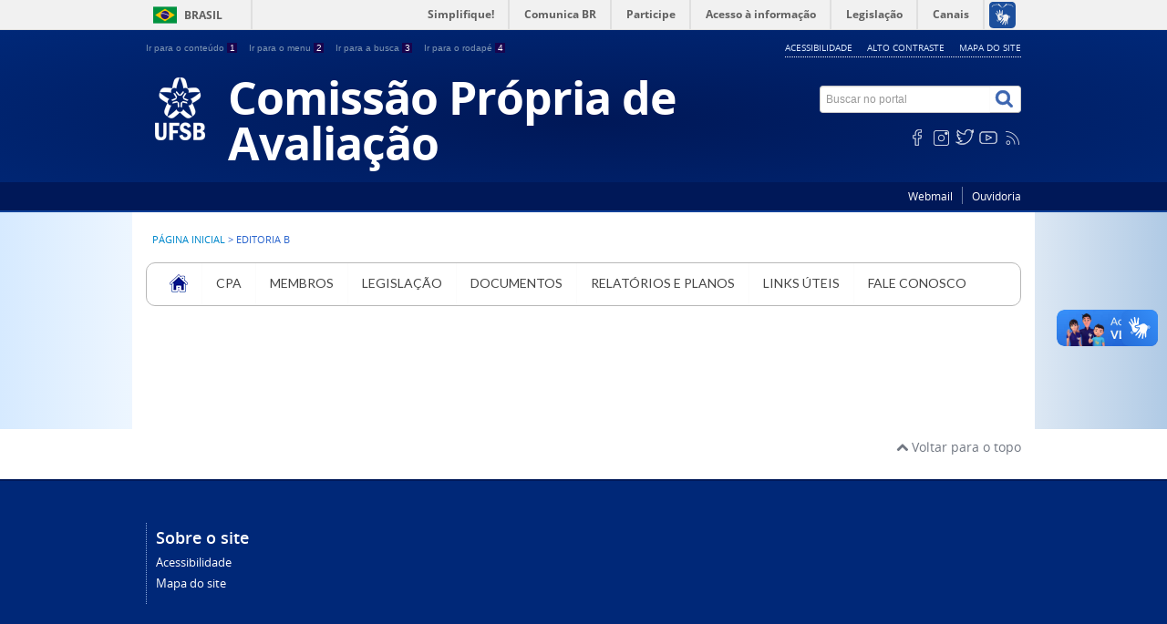

--- FILE ---
content_type: text/html; charset=utf-8
request_url: https://ufsb.edu.br/cpa/editoria-b
body_size: 4702
content:
<!DOCTYPE html>
<!--[if lt IE 7]>      <html prefix="og: http://ogp.me/ns#" class="no-js lt-ie9 lt-ie8 lt-ie7" lang="pt-br" dir="ltr"> <![endif]-->
<!--[if IE 7]>         <html prefix="og: http://ogp.me/ns#" class="no-js lt-ie9 lt-ie8" lang="pt-br" dir="ltr"> <![endif]-->
<!--[if IE 8]>         <html prefix="og: http://ogp.me/ns#" class="no-js lt-ie9" lang="pt-br" dir="ltr"> <![endif]-->
<!--[if gt IE 8]><!--> <html prefix="og: http://ogp.me/ns#" class="no-js" lang="pt-br" dir="ltr"> <!--<![endif]-->
<head>
    <!--[if lt IE 9]>
    <script src="/cpa/templates/padraogoverno01/js/html5shiv.js"></script>
    <![endif]-->
    <link rel="stylesheet" href="/cpa/templates/padraogoverno01/bootstrap/css/bootstrap.min.css" type='text/css'/>
    <link rel="stylesheet" href="/cpa/templates/padraogoverno01/css/template-azul.css" type='text/css'/>
    <link rel="stylesheet" href="/cpa/templates/padraogoverno01/css/user.css" type='text/css'/>
    		<link rel="stylesheet" href="/cpa/templates/padraogoverno01/css/icones-bmp-azul.css" type='text/css'/>
		    <link rel="stylesheet" href="/cpa/templates/padraogoverno01/font-awesome/css/font-awesome.min.css" type='text/css'/>
    <!--[if lt IE 10]>
    <link rel="stylesheet" href="/cpa/templates/padraogoverno01/css/ie.css" />
    <![endif]-->
    <!--[if lt IE 9]>
    <link rel="stylesheet" href="/cpa/templates/padraogoverno01/css/ie8.css" />
    <![endif]-->
    <!--[if lt IE 8]>
    <link rel="stylesheet" href="/cpa/templates/padraogoverno01/css/ie7.css" />
    <link rel="stylesheet" href="/cpa/font-awesome/css/font-awesome-ie7.min.css" />
    <![endif]-->
        <base href="https://ufsb.edu.br/cpa/editoria-b" />
	<meta http-equiv="content-type" content="text/html; charset=utf-8" />
	<title>CPA - Editoria B</title>
	<link href="/cpa/templates/padraogoverno01/favicon.ico" rel="shortcut icon" type="image/vnd.microsoft.icon" />
	<link href="https://ufsb.edu.br/cpa/component/search/?Itemid=110&amp;format=opensearch" rel="search" title="Buscar CPA" type="application/opensearchdescription+xml" />
	<link href="https://cdnjs.cloudflare.com/ajax/libs/simple-line-icons/2.4.1/css/simple-line-icons.min.css" rel="stylesheet" type="text/css" />
	<link href="/cpa/components/com_k2/css/k2.css?v=2.8.0" rel="stylesheet" type="text/css" />
	<link href="https://ufsb.edu.br/cpa/modules/mod_bm_cool_menu/assets/css/styles.css" rel="stylesheet" type="text/css" />
	<style type="text/css">
#bm-cool-menu-216 .bm-cool-menu{background-color: #ffffff;border: solid thin #b8b8b8;-moz-border-radius: 10px; -webkit-border-radius: 10px; border-radius: 10px;}#bm-cool-menu-216 .bm-cool-menu ul{background-color: #ffffff;border: solid thin #b8b8b8;-moz-border-radius: 10px; -webkit-border-radius: 10px; border-radius: 10px;}#bm-cool-menu-216 .bm-cool-menu ul a:hover { background-color: #262282;}#bm-cool-menu-216 .bm-cool-menu li.active > a{ background-color: #262282;}#bm-cool-menu-216 .bm-cool-menu a { color: #454545;}#bm-cool-menu-216 .bm-cool-menu li:hover > a { color: #353828;}#bm-cool-menu-216 .bm-cool-menu-trigger { background-color: #ffffff; }
	</style>
	<script type="application/json" class="joomla-script-options new">{"csrf.token":"833e2b07833e64a52e54f0799a67c40e","system.paths":{"root":"\/cpa","base":"\/cpa"}}</script>
	<script src="/cpa/media/jui/js/jquery.min.js?c93d3e09c15cb9a4ff7a19e424c939cb" type="text/javascript"></script>
	<script src="/cpa/media/jui/js/jquery-noconflict.js?c93d3e09c15cb9a4ff7a19e424c939cb" type="text/javascript"></script>
	<script src="/cpa/media/jui/js/jquery-migrate.min.js?c93d3e09c15cb9a4ff7a19e424c939cb" type="text/javascript"></script>
	<script src="/cpa/media/k2/assets/js/k2.frontend.js?v=2.8.0&amp;sitepath=/cpa/" type="text/javascript"></script>
	<script src="/cpa/media/jui/js/bootstrap.min.js?c93d3e09c15cb9a4ff7a19e424c939cb" type="text/javascript"></script>
	<!--[if lt IE 9]><link rel="stylesheet" href="https://ufsb.edu.br/cpa/modules/mod_barradogoverno/assets/2014/css/ie8.css" type="text/css" /><![endif]-->

    <meta content="width=device-width, initial-scale=1.0" name="viewport">
        		<link href='https://ufsb.edu.br/cpa/templates/padraogoverno01/css/fontes.css'  rel='stylesheet' type='text/css'>
		
<!-- Global site tag (gtag.js) - Google Analytics -->
<script async src="https://www.googletagmanager.com/gtag/js?id=UA-116576666-1"></script>
<script>
  window.dataLayer = window.dataLayer || [];
  function gtag(){dataLayer.push(arguments);}
  gtag('js', new Date());

  gtag('config', 'UA-116576666-1');
</script>


</head>
<body class="pagina-editoria-b pagina-editoria">
    <a class="hide" id="topo" href="#accessibility">Ir direto para menu de acessibilidade.</a>
    <noscript>
      <div class="error minor-font">
        Seu navegador de internet está sem suporte à JavaScript. Por esse motivo algumas funcionalidades do site podem não estar acessíveis.
      </div>
    </noscript>
    <!--[if lt IE 7]><center><strong>Atenção, a versão de seu navegador não é compatível com este sítio. Atualize seu navegador.</strong></center><![endif]-->
    <!-- barra do governo -->
<div id="barra-brasil">
	<div id="barra-brasil" style="background:#7F7F7F; height: 20px; padding:0 0 0 10px;display:block;"> 
	<ul id="menu-barra-temp" style="list-style:none;">
		<li style="display:inline; float:left;padding-right:10px; margin-right:10px; border-right:1px solid #EDEDED"><a href="http://brasil.gov.br" style="font-family:sans,sans-serif; text-decoration:none; color:white;">Portal do Governo Brasileiro</a></li> 
		<li><a style="font-family:sans,sans-serif; text-decoration:none; color:white;" href="http://epwg.governoeletronico.gov.br/barra/atualize.html">Atualize sua Barra de Governo</a></li>
	</ul>
	</div>
</div>
	
<!--[if lt IE 7]><br /><strong>Seu navegador é incompatível com os novos padrões de tecnologia e por isso você não pode visualizar a nova barra do Governo Federal. Atualize ou troque seu navegador.</strong><br /><![endif]-->
<!-- fim barra do governo -->
    <div class="layout">
        <header>
            <div class="container">
                <div class="row-fluid accessibility-language-actions-container">
                    <div class="span6 accessibility-container">
                        <ul id="accessibility">
                            <li>
                                <a accesskey="1" href="#content" id="link-conteudo">
                                    Ir para o conte&uacute;do
                                    <span>1</span>
                                </a>
                            </li>
                            <li>
                                <a accesskey="2" href="#navigation" id="link-navegacao">
                                    Ir para o menu
                                    <span>2</span>
                                </a>
                            </li>
                            <li>
                                <a accesskey="3" href="#portal-searchbox" id="link-buscar">
                                    Ir para a busca
                                    <span>3</span>
                                </a>
                            </li>
                            <li>
                                <a accesskey="4" href="#footer" id="link-rodape">
                                    Ir para o rodap&eacute;
                                    <span>4</span>
                                </a>
                            </li>
                        </ul>
                    </div>
                    <!-- fim div.span6 -->
                    <div class="span6 language-and-actions-container">
                        		<h2 class="hide">Opções de acessibilidade</h2>
		
<ul class="pull-right" id="portal-siteactions">
<li class="item-140"><a href="/cpa/acessibilidade" accesskey="5" >Acessibilidade</a></li><li class="item-141 toggle-contraste"><a class="toggle-contraste" href="#"  accesskey="6" >Alto contraste</a></li><li class="item-142"><a href="/cpa/mapa-do-site" accesskey="7" >Mapa do site</a></li></ul>
	
                    </div>
                    <!-- fim div.span6 -->
                </div>
                <!-- fim .row-fluid -->

                <div class="row-fluid">

 <!--<div class="bs-example">
   <div class="dropdown">
        <a href="#" data-toggle="dropdown" class="dropdown-toggle">Dropdown <b class="caret"></b></a>
        <ul class="dropdown-menu">
            <li><a href="#">Action</a></li>
            <li><a href="#">Another action</a></li>
        </ul>
    </div>
</div>-->

                    <div id="logo" class="span8 big">
<a href="https://ufsb.edu.br">                        
                                                        <img src="https://ufsb.edu.br/cpa/images/emblema.png" alt="Comissão Própria de Avaliação" />
                                                        </a>
<a href="https://ufsb.edu.br/cpa/" title="Comissão Própria de Avaliação">
                            <!--<span class="portal-title-1"></span>-->
                            <h1 class="portal-title corto">Comissão Própria de Avaliação</h1>
                            <span class="portal-description"></span>
                        </a>
                    </div>
                    <!-- fim .span8 -->
                    <div class="span4">
                        	<div id="portal-searchbox" class="row">
    	<h2 class="hidden">Buscar no portal</h2>
    	<form action="/cpa/editoria-b" method="post" class="pull-right">
 	<fieldset>
        <legend class="hide">Busca</legend>
        <h2 class="hidden">Buscar no portal</h2>
        <div class="input-append">
        	<label for="portal-searchbox-field" class="hide">Busca: </label>
        	<input type="text" id="portal-searchbox-field" class="searchField" placeholder="Buscar no portal" title="Buscar no portal" name="searchword">       
            <button type="submit" class="btn searchButton"><span class="hide">Buscar</span><i class="icon-search"></i></button>
		</div>
		<input type="hidden" name="task" value="search" />
		<input type="hidden" name="option" value="com_search" />
		<input type="hidden" name="Itemid" value="110" />
	</fieldset>
</form>
    </div>
		<div id="social-icons" class="row">
    	<h2 class="hidden">Redes Sociais</h2>
    	
<ul class="pull-right">
<li class="portalredes-item item-138"><a href="https://pt-br.facebook.com/faceufsb/" ><i class="icon-facebook-sign"><span>Facebook</span></i></a></li><li class="portalredes-item item-257"><a href="https://www.instagram.com/ufsb_oficial/" ><i class="icon-instagram"><span>Instagram</span></i></a></li><li class="portalredes-item item-136"><a href="https://twitter.com/ufsb_oficial" ><i class="icon-twitter-sign"><span>Twitter</span></i></a></li><li class="portalredes-item item-137"><a href="https://www.youtube.com/channel/UCdBNG_c5ZDE3X0BuUAn9rcw" ><i class="icon-youtube"><span>YouTube</span></i></a></li><li class="portalredes-item item-226"><a href="https://ufsb.edu.br/ultimas-noticias?format=feed&amp;type=rss" ><i class="icon-rss-sign"><span>RSS</span></i></a></li></ul>
    </div>
	
                    </div>
                    <!-- fim .span4 -->
                </div>
                <!-- fim .row-fluid -->
            </div>
            <!-- fim div.container -->
            <div class="sobre">
                <div class="container">
                    	<nav class="menu-servicos pull-right">
        <h2 class="hide">Serviços</h2>
        
<ul>
<li class="item-343"><a href="http://email.ufsb.edu.br" >Webmail</a></li><li class="item-344"><a href="/cpa/ouvidoria-servicos" >Ouvidoria</a></li></ul>
<span class="hide">Fim do menu de serviços</span>
    </nav>
	
                </div>
                <!-- .container -->
            </div>
            <!-- fim .sobre -->
        </header>
        <main>
            <div class="container">
                	<div class="row-fluid">
		<section>
						
<div class="rastro-navegacao row-flutuante">
<a href="/cpa/" class="pathway">Página inicial</a> <span class="separator"> &gt; </span> <span>Editoria B</span></div>
		</section>
	</div>
		<nav>
        <h2 class="hide">BM Cool Menu</h2>
        
<script type="text/javascript">
if(typeof jQuery != undefined)
{
    jQuery( document ).ready(function(){
		if (jQuery.browser.msie && jQuery.browser.version.substr(0,1)<7)
		{
			jQuery('#bm-cool-menu-216 li').has('ul').mouseover(function(){
				jQuery(this).children('ul').css('visibility','visible');
			}).mouseout(function(){
				jQuery(this).children('ul').css('visibility','hidden');
			})
		}

		/* Mobile */		
		jQuery("#bm-cool-menu-216 .bm-cool-menu-trigger").on("click", function(){
			jQuery("#bm-cool-menu-216 .bm-cool-menu").slideToggle();
		});

		// iPad
		var isiPad = navigator.userAgent.match(/iPad/i) != null;
		if (isiPad) jQuery('#bm-cool-menu-216 ul').addClass('no-transition');      
    });  
}	
</script><nav id="bm-cool-menu-216" class="bm-cool-menu-wrap">
<div class="bm-cool-menu-trigger">Menu Principal</div>
<ul class="bm-cool-menu" class="">
<li class="item-345"><a href="http://ufsb.edu.br/" ><img src="/cpa/images/casa_20.png" alt="Home" /></a></li><li class="item-277"><a href="/cpa/" >CPA</a></li><li class="item-381"><a href="/cpa/membros" >Membros</a></li><li class="item-382"><a href="/cpa/legislacao" >Legislação</a></li><li class="item-383"><a href="/cpa/documentos" >Documentos</a></li><li class="item-384"><a href="/cpa/relatorios-e-planos" >Relatórios e Planos</a></li><li class="item-385"><a href="/cpa/links-uteis" >Links úteis</a></li><li class="item-285"><a href="/cpa/fale-conosco" >Fale Conosco</a></li></ul>
</nav>
    </nav>
	
                <div class="row-fluid">
                                        <div id="content" class="span12 full internas">
                        <section id="content-section">
                            <span class="hide">Início do conteúdo da página</span>

                            
                            
                                
                                                                <div class="row-fluid">
                                                                             
                                         		<div class="row-fluid module ">
									&nbsp;	
					</div>
		
                                                                    </div>
                                
                                
                            
                            <span class="hide">Fim do conteúdo da página</span>
                        </section>
                    </div>
                    <!-- fim #content.span9 -->
                </div>
                <!-- fim .row-fluid -->
            </div>
            <!-- fim .container -->
        </main>
        <footer>
            <div class="footer-atalhos">
                <div class="container">
                    <div class="pull-right voltar-ao-topo"><a href="#portal-siteactions"><i class="icon-chevron-up"></i>&nbsp;Voltar para o topo</a></div>
                </div>
            </div>
            <div class="container container-menus">
                <div id="footer" class="row footer-menus">
                    <span class="hide">Início da navegação de rodapé</span>
                    	
		<div class="span3">		
			<nav class="row sobre nav">
				 			
				<h2>Sobre o site</h2>
								
<ul>
<li class="item-172"><a href="/cpa/acessibilidade" >Acessibilidade</a></li><li class="item-173"><a href="/cpa/mapa-do-site" >Mapa do site</a></li></ul>
			</nav>					
		</div>
	
	
                    <span class="hide">Fim da navegação de rodapé</span>
                </div>
                <!-- fim .row -->
            </div>
            <!-- fim .container -->
            <div class="footer-logos">
                <div class="container">
                                            <a href="http://www.acessoainformacao.gov.br/" class="logo-acesso pull-left"><img src="/cpa/templates/padraogoverno01/images/acesso-a-informacao.png" alt="Acesso a Informação"></a>
                                                                <!-- separador para fins de acessibilidade --><span class="hide">&nbsp;</span><!-- fim separador para fins de acessibilidade -->
                        <a href="http://www.brasil.gov.br/" class="brasil pull-right"><img src="https://ufsb.edu.br/images/logos/logo_rodape.png" alt="Brasil - Governo Federal"></a>
                                    </div>
            </div>
<!--             <div class="footer-ferramenta">
                <div class="container">
                    <p>Desenvolvido com o CMS de c&oacute;digo aberto <a href="http://www.joomla.org">Joomla</a></p>                </div>
            </div> -->
            <div class="footer-atalhos visible-phone">
                <div class="container">
                    <span class="hide">Fim do conteúdo da página</span>
                    <div class="pull-right voltar-ao-topo"><a href="#portal-siteactions"><i class="icon-chevron-up"></i>&nbsp;Voltar para o topo</a></div>
                </div>
            </div>
        </footer>
    </div>

    <!-- fim div#wrapper -->
    <!-- scripts principais do template -->
    		<script src="/cpa/templates/padraogoverno01/bootstrap/js/bootstrap.min.js" type="text/javascript"></script><noscript>&nbsp;<!-- item para fins de acessibilidade --></noscript>
	    <script src="/cpa/templates/padraogoverno01/js/jquery.cookie.js" type="text/javascript"></script><noscript>&nbsp;<!-- item para fins de acessibilidade --></noscript>
	    <script src="/cpa/templates/padraogoverno01/js/template.js" type="text/javascript"></script><noscript>&nbsp;<!-- item para fins de acessibilidade --></noscript>
		    		<script src="https://barra.brasil.gov.br/barra.js?cor=verde" type="text/javascript"></script><noscript>&nbsp;<!-- item para fins de acessibilidade --></noscript>
		        <!-- debug -->
    
    </body>
</html>


--- FILE ---
content_type: text/css
request_url: https://ufsb.edu.br/cpa/templates/padraogoverno01/css/template-azul.css
body_size: 13000
content:
/*=================   GRID IMAGENS  =============================*/



@import url(https://fonts.googleapis.com/css?family=Lato:400,900); 


.grid-radius {
  border-radius: 40px!important;
}

/*NOSSA UFSB*/
#ut-jg-324 {
    margin-left: 0!important;
    padding-left: 0!important;
    width: 100%!important;
}


/* ACORDEAO */

   .panel-heading{
  border-radius: 15px; padding-left: 20px; padding-right: 20px; padding-top: 1px; border-bottom: solid; border-color: #DDD; background-color: #EEE;
     margin-bottom: 10px;
} 
    .panel-heading a:after {
    font-family:'FontAwesome';
    content:"\f106";
    float: right;
    color: grey;
}
.panel-heading a.collapsed:after {
  content:"\f107";}

.nn_sliders-group {
  border-style: none!important;
}

.nn_sliders-title
{
  display: none!important;
}

.nn_sliders-toggle-inner
{
  font-size: 1.5em;
}


.panel-body div.row
{
  margin-left: 15px!important;
}

.panel-body p
{
  margin-left: 15px!important;
}

/* ------------- */


.square {
    float:left;
    position: relative;
    width: 24.75%;
    padding-bottom : 6%; /* = width for a 1:1 aspect ratio */
  	border-radius: 2px;
    margin-right: 0.125%;
    margin-left: 0.125%;
    background-position:center center;
    background-repeat:no-repeat;
    background-size:cover; /* you change this to "contain" if you don't want the images to be cropped */
}

.img_1-1{background-image:url('https://www.ufsb.edu.br/portal/images/banners/botoes/Helpdesk.jpg');}
.img_1-2{background-image:url('https://www.ufsb.edu.br/portal/images/banners/botoes/Moodle.jpg');}
.img_1-3{background-image:url('https://www.ufsb.edu.br/portal/images/banners/botoes/SIG.jpg');}
.img_1-4{background-image:url('https://www.ufsb.edu.br/portal/images/banners/botoes/Reservas.jpg');}

/*  following just for the demo */

#bottom {
    clear:both;
    margin:0 1.66%;
    width:89.68%;
    padding: 3.5%;
    background-color:#1E1E1E;
    color: #fff;
}
#bottom p{
    text-align:center;
    line-height:2em;
}
#bottom a{
    color: #000;
    text-decoration:none;
    border:1px solid #000;
    padding:10px 20px 12px;
    line-height:70px;
    background:#ccc;
    
    -webkit-border-radius: 5px;
    -moz-border-radius: 5px;
    border-radius: 5px;
}

#bottom a:hover{
    background:#ECECEC;
    border:1px solid #fff;
}
/*==============  MENU  ===================*/


.bm-cool-menu li.active a {
color: #FFF!important;
background: rgb(30,87,153); /* Old browsers */
background: -moz-linear-gradient(top, rgba(30,87,153,1) 0%, rgba(41,137,216,1) 50%, rgba(32,124,202,1) 51%, rgba(125,185,232,1) 100%); /* FF3.6-15 */
background: -webkit-linear-gradient(top, rgba(30,87,153,1) 0%,rgba(41,137,216,1) 50%,rgba(32,124,202,1) 51%,rgba(125,185,232,1) 100%); /* Chrome10-25,Safari5.1-6 */
background: linear-gradient(to bottom, rgba(30,87,153,1) 0%,rgba(41,137,216,1) 50%,rgba(32,124,202,1) 51%,rgba(125,185,232,1) 100%); /* W3C, IE10+, FF16+, Chrome26+, Opera12+, Safari7+ */
filter: progid:DXImageTransform.Microsoft.gradient( startColorstr='#1e5799', endColorstr='#7db9e8',GradientType=0 ); /* IE6-9 */
}

.contraste .bm-cool-menu li.active a{
  background: #000!important;
  color: #FF0!important;
}

.bm-cool-menu li a:hover {
color: #FFF!important;
background: rgb(30,87,153); /* Old browsers */
background: -moz-linear-gradient(top, rgba(30,87,153,1) 0%, rgba(41,137,216,1) 50%, rgba(32,124,202,1) 51%, rgba(125,185,232,1) 100%); /* FF3.6-15 */
background: -webkit-linear-gradient(top, rgba(30,87,153,1) 0%,rgba(41,137,216,1) 50%,rgba(32,124,202,1) 51%,rgba(125,185,232,1) 100%); /* Chrome10-25,Safari5.1-6 */
background: linear-gradient(to bottom, rgba(30,87,153,1) 0%,rgba(41,137,216,1) 50%,rgba(32,124,202,1) 51%,rgba(125,185,232,1) 100%); /* W3C, IE10+, FF16+, Chrome26+, Opera12+, Safari7+ */
filter: progid:DXImageTransform.Microsoft.gradient( startColorstr='#1e5799', endColorstr='#7db9e8',GradientType=0 ); /* IE6-9 */
}

.contraste .bm-cool-menu li a:hover {
  color: #FF0!important;
  background: #000!important;
}

.contraste .bm-cool-menu li a{
  color: #FF0!important;
  background: #000!important;
}

.contraste .bm-cool-menu div
{
  color: #FF0!important;
  background: #000!important;
}

.bm-cool-menu li.active ul li a
{
  background: none;
}


.bm-cool-menu li.active ul li.active .current a
{
  background: none;
}

/*==============  Banner carrossel  ===================*/

div.carousel div.faixa{
    opacity: 0!important;
}

div.carousel {
  padding-bottom: 0px;
  margin-bottom: 0px;
}

div.carousel ol{
  	z-index: 0;
}

div.banneritem h1
{
  font-size: 1em!important;
  color: #00D;
  margin-bottom:0px!important;
  padding-bottom:0px!important;
}

div.banneritem p
{
 margin:0px;
 padding:0px;
}



ol.carousel-indicators {
  background-image: none!important;
}


ol.carousel-indicators li{
  background-image: none!important;
}


/*==============  coluna ===============================*/

div.row-fluid.left
{
  margin-left: 2.2%!important;
}

@media screen and (max-width: 768px) {
  div.row-fluid.left
  {
    margin-left: 0!important;
  }
}

/*==============  Ultimas Noticias ===============================*/

ul.lista li.span12
{
  padding-top: 0!important;
}

ul.lista li.span12 h4
{
  padding-top: 0!important;
  margin-top: 5px!important;
  margin-bottom: 0!important;
}

/*==============  Imagens 3 na fila  ===================*/

div.row-fluid.module.imagensdestaque div.module.span4 a.img-rounded
{
    padding: 0px!important;
    margin: 0px!important;
    width: 100%!important;
    background-color:#ccc!important;
  	border-style: solid;
    border-width: 1px;
    border-color: #CCC
}

div.row-fluid .module .imagensdestaque div.module .span4 a.img-rounded img
{
    width: 100%!important;
}

#altura {
    padding-top: 0px!important;
    margin-top: 0px!important;
    height: 30px!important;
  }
  
  #altura li
  {
    vertical-align: middle!important;
    line-height: normal!important;
  }
  
  #altura a
  {
    padding-top: 5px!important;
    padding-bottom: 5px!important;
    vertical-align: middle;
  }
  
  .span12
  {
      margin-left: 0px;
  }
 
  
  ul.lista li.span12
  {
      height: 72.4px!important;
      border-bottom: 1px;
      border-bottom-style: solid;
      border-color: #ddf;
  }

      div.row-fluid.module.imagensdestaque div.chamadas-secundarias a
  {
    height: 156px;
  }

	div.row-fluid.module.imagensdestaque div.chamadas-secundarias  div  h3
	{
    margin-top: 20px!important;
    font-size: 1.2em!important;
    font-weight: 600!important;
      	
	}
/*==============  MENU  ===================*/

.bm-cool-menu-wrap
{
  padding-bottom: 30px!important;
}

.bm-cool-menu-wrap
{
  padding-bottom: 30px!important;
}

ul.nav-child.unstyled li a 
{
  color: #000!important;
}

.bm-cool-menu li.active ul li.active a {
	color: #fafafa!important;
}

.bm-cool-menu li.current ul li.active a {
	color: #fafafa!important;
}

ul.bm-cool-menu {
  padding-left: 10px!important;
}

ul.nav-child.unstyled li a:hover {
  color:#FFF!important;
}

nav.bm-cool-menu-wrap ul.bm-cool-menu {
  margin: 0 auto!important;
  text-align: left!important;
  padding-right: 40px!important;
}


.bm-cool-menu a {
  font-size: 14px!important;
  font-family: lato!important;
}


@media screen and (max-width: 768px) {
  
  #bm-cool-menu
  {
    width: 100%!important;
  }
  
	
  
  nav.bm-cool-menu-wrap ul.bm-cool-menu
  {
    padding-left: 0px!important;
    padding-right: 0px!important;
    margin: 0px!important;
    width: 100%!important;
  }

  ul.bm-cool-menu li
  {
    padding: 0!important;
  }
  
  li.deeper {
    padding-left: 0px!important;
    margin-left: 0px!important;
  }
}

/*=======================================*/

.no-margin-bottom {
    margin-bottom: 0!important
}
.no-margin-top {
    margin-top: 0!important
}
.no-padding-bottom {
    padding-bottom: 0!important
}
.no-padding-top {
    padding-top: 0!important
}
.no-bkg {
    background: none!important
}
article,
aside,
details,
figcaption,
figure,
footer,
header,
hgroup,
main,
nav,
section,
summary {
    display: block
}

audio,
canvas,
video {
    display: inline-block;
    *display: inline;
    *zoom: 1
}
audio:not([controls]) {
    display: none;
    height: 0
}
[hidden] {
    display: none
}
html {
    font-size: 100%;
    -ms-text-size-adjust: 100%;
    -webkit-text-size-adjust: 100%
}
html,
button,
input,
select,
textarea {
    font-family: sans-serif;
}

html
{
    background-color: #002878;
}
body {
    margin: 0;
}
a:focus {
    outline: thin dotted
}
a:active,
a:hover {
    outline: 0
}
* {
    list-style: none;
    vertical-align: baseline
}
@media screen {
    * {
        margin: 0;
        padding: 0
    }
    * *:link,
    *:visited {
        text-decoration: none
    }
    * ul,
    ol {
        list-style: none outside none
    }
    * li {
        display: inline
    }
    * h1,
    h2,
    h3,
    h4,
    h5,
    h6,
    pre,
    code {
        font-size: 1em
    }
    * a img,
    *:link img,
    *:visited img {
        border: medium none
    }
    a {
        outline: medium none
    }
    a:hover {
        text-decoration: none
    }
    table {
        border-spacing: 0
    }
    img {
        vertical-align: text-bottom
    }
    iframe {
        border-style: none;
        border-width: 0
    }

}
body {
    background-color: #fff;
    color: #333;
    font-family: "open_sansregular", 'Open Sans', Arial, Helvetica, sans-serif
}



h1,
h2,
h3,
h4,
h5,
h6 {
    font-family: "open_sanssemibold", 'Open Sans', Arial, Helvetica, sans-serif;
    font-weight: 700;
    margin: 0
}
#content h1 {
    margin-top: 0!important
}
a {
    color: #08c
}
.debug {
    border: 1px solid #f00
}
.no-margin {
    margin: 0!important
}
.error {
    background-color: #ffffe3;
    border: 1px solid #996;
    clear: both;
    margin: 1em 0;
    padding: 10px
}
.minor-font {
    font-size: .75em
}
#barra-brasil li {
    line-height: inherit
}
header {
    background-color: #001858;
    background-image: -moz-radial-gradient(center, ellipse cover, #001858 1%, #002878 100%);
    background-image: -webkit-gradient(radial, center center, 0px, center center, 100%, color-stop(1%, #001858), color-stop(100%, #002878));
    background-image: -webkit-radial-gradient(center, ellipse cover, #001858 1%, #002878 100%);
    background-image: -o-radial-gradient(center, ellipse cover, #001858 1%, #002878 100%);
    background-image: -ms-radial-gradient(center, ellipse cover, #001858 1%, #002878 100%);
    background-image: radial-gradient(ellipse at center, #001858 1%, #002878 100%);
    filter: progid: DXImageTransform.Microsoft.gradient(startColorstr=#001858, endColorstr=#002878, GradientType=1);
    color: #fff;
    padding: 14px 0 0 0
}
header .accessibility-language-actions-container {
    height: 25px;
    overflow: hidden
}
header #accessibility {
    font-family: Arial, Helvetica, sans-serif!important;
    margin: 0;
    line-height: 5px;
    padding-top: 2px
}
header #accessibility li {
    line-height: 5px;
    margin: 0 10px 0 0
}
header #accessibility a {
    color: #7d95b3;
    font-size: .7em
}
header #accessibility a span {
    background-color: rgb(24, 4, 78);
    color: #fff;
    padding: 0 2px 0 3px
}
header #accessibility a:hover {
    background: #c2c3c6
}
header #portal-siteactions,
header #language {
    border-bottom: 1px dotted #f6f7f8;
    text-transform: uppercase;
    margin: -6px 0 0 0
}
header #portal-siteactions li,
header #language li {
    margin: 0 16px 0 0
}
header #portal-siteactions li:last-child,
header #language li:last-child {
    margin-right: 0!important
}
header #portal-siteactions a,
header #language a {
    color: #dcecff;
    font-size: .73em
}
header #portal-siteactions a:hover,
header #language a:hover {
    text-decoration: underline
}
header #language {
    margin-left: 20px
}
header #language li {
    margin-left: 6px;
    display: block;
    float: left
}
header #language li:first-child {
    margin-left: 0
}
header #language li a {
    padding: 0 0 0 16px
}
header #language li.language-en a {
    background: transparent url('../img/flag-en.gif') no-repeat 0 center
}
header #language li.language-es a {
    background: transparent url('../img/flag-es.gif') no-repeat 0 center
}
header #logo {
    margin: 3px 0 20px 0
}
header #logo img {
    float: left;
    margin: 0 15px 0 0
}
header #logo a {
    color: #fff
}
header #logo .portal-title-1 {
    font-size: .85em;
    display: block;
    height: 23px
}
header #logo h1 {
    font-family: "open_sansextrabold", 'Open Sans', Arial, Helvetica, sans-serif;
    font-size: 2.75em;
    line-height: 1em;
    font-weight: 800;
    letter-spacing: -1px;
    margin-bottom: 5px
}
header #logo .portal-description {
    font-size: 1.1em;
    text-transform: uppercase;
    position: relative;
    top: 4px
}
header #logo.small {
    margin: 13px 0 10px 0
}
header #logo.small h1 {
    font-size: 2.4em;
    font-family: "open_sansbold", 'Open Sans', Arial, Helvetica, sans-serif
}
header #logo.big {
    margin: 10px 0 13px 0
}
header #logo.big h1 {
    font-size: 3.6em;
    font-family: "open_sansbold", 'Open Sans', Arial, Helvetica, sans-serif
}
header #portal-searchbox form {
    margin: 22px 0 0 0
}
header #portal-searchbox input.searchField {
    font-size: 12px;
    width: 175px;
    border-right: none!important
}
header #portal-searchbox input.searchField:focus {
    background-color: #ffffe5
}
header #portal-searchbox .searchButton {
    padding-bottom: 4px;
    padding-right: 8px;
    background: #fff;
    border-left: none!important;
    position: relative;
    width: 34px;
    height: 30px
}
header #portal-searchbox .searchButton i.icon-search {
    font-size: 1.44em;
    color: #3e67b1;
    -webkit-text-stroke-width: .4px;
    -webkit-text-stroke-color: #3e67b1;
    -webkit-font-smoothing: antialiased;
    position: absolute;
    left: 6px;
    top: 3px
}
header #social-icons {
    margin: 2px 0 2px 0;
    opacity: .85;
    -moz-opacity: .85;
    filter: alpha(opacity=85)
}
header #social-icons li {
    margin: 0 0 0 6px
}
header #social-icons a {
    color: #fff
}
header #social-icons a i {
    font-size: 1.70em;
    margin-top: 5px;
    -webkit-text-stroke-width: .4px;
    -webkit-text-stroke-color: #fff;
    -webkit-font-smoothing: antialiased
}
header #social-icons a i.icon-youtube {
    -webkit-text-stroke-width: 0!important;
    -webkit-text-stroke-color: #f3f6fb!important;
    -webkit-font-smoothing: antialiased!important
}
header #social-icons a:hover {
    color: #f3f6fb;
    -webkit-text-stroke-width: .4px;
    -webkit-text-stroke-color: #f3f6fb;
    -webkit-font-smoothing: antialiased
}
header #social-icons span {
    display: none!important
}
header div.sobre {
    background-color: #001858;
    border-bottom: 2px solid #0f4098
}
header div.sobre ul {
    margin: 8px 0;
    line-height: 1em
}
header div.sobre li {
    border-right: 1px solid #687ca1;
    padding: 0 10px;
    line-height: 1em
}
header div.sobre li:last-child {
    border: 0;
    padding-right: 0
}
header div.sobre a {
    color: #fff;
    font-size: .88em
}
header div.sobre a:hover {
    text-decoration: underline
}

main {
background: rgb(255,255,255); /* Old browsers */
background: -moz-linear-gradient(left, rgba(214,234,255,1) 0%, rgba(255,255,255,1) 20%, rgba(255,255,255,1) 80%, rgba(255,255,255,1) 80%, rgba(176,202,229,1) 100%); /* FF3.6-15 */
background: -webkit-linear-gradient(left, rgba(214,234,255,1) 0%,rgba(255,255,255,1) 20%,rgba(255,255,255,1) 80%,rgba(255,255,255,1) 80%,rgba(176,202,229,1) 100%); /* Chrome10-25,Safari5.1-6 */
background: linear-gradient(to right, rgba(214,234,255,1) 0%,rgba(255,255,255,1) 20%,rgba(255,255,255,1) 80%,rgba(255,255,255,1) 80%,rgba(176,202,229,1) 100%); /* W3C, IE10+, FF16+, Chrome26+, Opera12+, Safari7+ */
filter: progid:DXImageTransform.Microsoft.gradient( startColorstr='#d6eaff', endColorstr='#b0cae5',GradientType=1 ); /* IE6-9 */
}



main .container {
    padding: 48px 15px 65px 15px;
  background-color: #FFF;
}


.contraste main .container {
  background-color: #000!important;
}

.contraste body 
{
  background-color: #000!important;
}

.contraste p {
  color: #FF0!important;
}

main div.row-flutuante {
    margin-top: -28px
}
main .row-fluid {
    margin-left: 0!important
}
main h2 {
    font-family: "open_sansregular", 'Open Sans', Arial, Helvetica, sans-serif
}
main #em-destaque {
    display: block;
    min-height: 20px;
    padding: 0;
    margin-bottom: 27px
}
main #em-destaque h2,
main #em-destaque ul,
main #em-destaque li,
main #em-destaque a {
    padding: 0;
    text-align: center;
    text-transform: uppercase
}
main #em-destaque h2 {
    background: #717782 url('../img/em-destaque.png') no-repeat right center;
    color: #fff;
    padding: 7px 0 7px 0;
    -webkit-border-radius: 5px 0 0 5px;
    -moz-border-radius: 5px 0 0 5px;
    -ms-border-radius: 5px 0 0 5px;
    -o-border-radius: 5px 0 0 5px;
    border-radius: 5px 0 0 5px;
    margin-right: 0;
    font-size: .7em;
    font-weight: normal;
    line-height: 1em
}
main #em-destaque ul {
    margin: 0;
    padding: 0 5px;
    background: #e8e7e7;
    -webkit-border-radius: 0 5px 5px 0;
    -moz-border-radius: 0 5px 5px 0;
    -ms-border-radius: 0 5px 5px 0;
    -o-border-radius: 0 5px 5px 0;
    border-radius: 0 5px 5px 0
}
main #em-destaque li {
    display: block;
    float: left;
    background: transparent url('../img/linha-cinza.gif') repeat-y right 0
}
main #em-destaque li:last-child {
    background: 0
}
main #em-destaque li a {
    font-size: .7em;
    color: #333;
    display: block;
    padding: 7px 5px;
    line-height: 1em
}
main #em-destaque li a:hover {
    text-decoration: underline
}
main #em-destaque ul.n1 li {
    width: 100%!important
}
main #em-destaque ul.n2 li {
    width: 50%!important
}
main #em-destaque ul.n3 li {
    width: 33.3%!important
}
main #em-destaque ul.n4 li {
    width: 25%!important
}
main #em-destaque ul.n5 li {
    width: 20%!important
}
main #navigation #navigation-section {
    display: block
}
main #navigation nav a {
    font-size: 1em;
    line-height: .9em;
    color: #172938
}
main #navigation nav a:hover {
    text-decoration: underline
}
main #navigation nav {
    display: block;
    margin-bottom: 35px
}
main #navigation nav h2 {
    border-top: 3px solid #228;
    padding: 12px 12px 5px 10px;
    height: 32px;
    background: #fff;
    text-transform: uppercase;
    font-size: .96em;
    line-height: 1em;
    color: #227;
    position: relative
}
main #navigation nav h2 i {
    position: absolute;
    top: 11px;
    right: 9px;
    color: #0bb
}
main #navigation nav ul {
    display: block;
    margin: 0;
    border-top: 1px solid #e8e7e7
}
main #navigation nav li {
    display: block;
    padding: 5px 10px 5px 20px;
    border-bottom: 1px solid #e8e7e7
}
main #navigation nav li.deeper {
    background: #eaebee url("../img/menu-ativo.gif") no-repeat 10px 14px;
    border-top: 2px solid #789fd8;
    border-bottom: 2px solid #789fd8;
    padding-left: 0;
    padding-right: 0;
    padding-bottom: 0
}
main #navigation nav li.deeper a {
    display: block;
    padding: 5px 5px 10px 20px;
    font-weight: 600;
    line-height: 1.2em
}
main #navigation nav li.deeper ul {
    background: #eaebee;
    border-top: 1px solid #dcdada
}
main #navigation nav li.deeper ul a {
    font-weight: normal;
    font-size: .85em;
    padding-bottom: 5px;
    padding-left: 25px
}
main #navigation nav li.deeper ul li {
    padding-left: 0;
    border-bottom: 1px solid #dcdada
}
main #navigation nav li.deeper ul li.current a,
main #navigation nav li.deeper ul li.current li.current a {
    font-weight: 700;
    cursor: default
}
main #navigation nav li.deeper ul li.current a:hover,
main #navigation nav li.deeper ul li.current li.current a:hover {
    text-decoration: none
}
main #navigation nav li.deeper ul li.current li a,
main #navigation nav li.deeper ul li.current li.current li a {
    cursor: pointer
}
main #navigation nav li.deeper ul li.current li a:hover,
main #navigation nav li.deeper ul li.current li.current li a:hover {
    text-decoration: underline
}
main #navigation nav li.deeper ul li.deeper {
    background: transparent url("../img/menu-ativo.gif") no-repeat 15px 14px;
    border-top: 1px solid #b6b3b3;
    border-bottom: 0
}
main #navigation nav li.deeper ul li.deeper a {
    font-weight: 600;
    padding-bottom: 10px
}
main #navigation nav li.deeper ul li.deeper ul {
    background: #d9dadc;
    border-top: 1px solid #c3c0c0
}
main #navigation nav li.deeper ul li.deeper ul a {
    font-weight: normal;
    padding-bottom: 5px;
    padding-left: 30px
}
main #navigation nav li.deeper ul li.deeper ul li {
    padding-left: 0;
    border-bottom: 1px solid #c3c0c0
}
main #navigation nav li.deeper ul li.deeper ul li.deeper {
    background: transparent url("../img/menu-ativo.gif") no-repeat 20px 14px;
    border-top: 0;
    border-bottom: 0
}
main #navigation nav li.deeper ul li.deeper ul li.deeper a {
    font-weight: 600;
    padding-bottom: 10px
}
main #navigation nav li.deeper ul li.deeper ul li.deeper ul {
    background: #cacbce
}
main #navigation nav li.deeper ul li.deeper ul li.deeper ul a {
    font-weight: normal;
    padding-bottom: 5px;
    padding-left: 35px
}
main #navigation nav li.deeper ul li.deeper ul li.deeper ul li {
    padding-left: 0
}
main #navigation nav li.deeper ul li.deeper ul li.deeper ul li.deeper {
    background: transparent url("../img/menu-ativo.gif") no-repeat 25px 14px;
    border-bottom: 0
}
main #navigation nav li.deeper ul li.deeper ul li.deeper ul li.deeper a {
    font-weight: 600;
    padding-bottom: 10px
}
main #navigation nav li.deeper ul li.deeper ul li.deeper ul li.deeper ul {
    background: #c1c2c4;
    border-top: 1px solid #b6b3b3
}
main #navigation nav li.deeper ul li.deeper ul li.deeper ul li.deeper ul a {
    font-weight: normal;
    padding-bottom: 5px;
    padding-left: 35px
}
main #navigation nav li.deeper ul li.deeper ul li.deeper ul li.deeper ul li {
    padding-left: 5px;
    border-bottom: 1px solid #b6b3b3
}
main #navigation nav li.deeper ul li.deeper ul li.deeper ul li.deeper ul li ul {
    display: none!important
}
main #navigation .menu-de-apoio li {
    padding-left: 0;
    padding-right: 0
}
main #navigation .menu-de-apoio a {
    color: #2c66ce;
    font-size: 1.05em
}
main #navigation .central-conteudos li {
    padding: 14px 10px 14px 0
}
main #navigation .central-conteudos li .imagens .icon-stack-base {
    color: #1659bf;
    -webkit-text-stroke-width: .7px;
    -webkit-text-stroke-color: #1659bf;
    -webkit-font-smoothing: antialiased
}
main #navigation .central-conteudos li .videos .icon-stack-base {
    color: #1659bf;
    -webkit-text-stroke-width: .7px;
    -webkit-text-stroke-color: #1659bf;
    -webkit-font-smoothing: antialiased
}
main #navigation .central-conteudos li .audios .icon-stack-base {
    color: #1659bf;
    -webkit-text-stroke-width: .7px;
    -webkit-text-stroke-color: #1659bf;
    -webkit-font-smoothing: antialiased
}
main #navigation .central-conteudos li .publicacoes .icon-stack-base {
    color: #1659bf;
    -webkit-text-stroke-width: .7px;
    -webkit-text-stroke-color: #1659bf;
    -webkit-font-smoothing: antialiased
}
main #navigation .central-conteudos li .aplicativos .icon-stack-base {
    color: #1659bf;
    -webkit-text-stroke-width: .7px;
    -webkit-text-stroke-color: #1659bf;
    -webkit-font-smoothing: antialiased
}
main #navigation .central-conteudos li .infograficos .icon-stack-base {
    color: #1659bf;
    -webkit-text-stroke-width: .7px;
    -webkit-text-stroke-color: #1659bf;
    -webkit-font-smoothing: antialiased
}
main #navigation .central-conteudos li .estatisticas .icon-stack-base {
    color: #1659bf;
    -webkit-text-stroke-width: .7px;
    -webkit-text-stroke-color: #1659bf;
    -webkit-font-smoothing: antialiased
}
main #navigation .central-conteudos li a:hover {
    text-decoration: none
}
main #navigation .central-conteudos li a:hover .icon-light {
    color: #cdd9ee
}
main #navigation .central-conteudos .icon-stack {
    font-size: 21px;
    font-weight: normal!important;
    margin-right: 2px
}
main #navigation .central-conteudos .icon-light {
    font-size: 15px
}
main #navigation .central-conteudos .icon-play {
    margin-left: 2px!important
}
main #navigation .central-conteudos .icon-mobile-phone {
    font-size: 26px!important
}
main #navigation .central-conteudos .icon-file-text {
    font-size: 18px!important;
    margin-left: 1px!important
}
main #navigation .central-conteudos .icon-volume-up {
    font-size: 18px!important;
    margin-left: 1px!important
}
footer {
    background: #002878
}
footer .footer-atalhos {
    background: #fff;
    border-bottom: 2px solid #001858
}
footer .footer-atalhos .container {
    padding: 10px 0 25px 0
}
footer .footer-atalhos .voltar-ao-topo a {
    color: #717782
}
footer .footer-atalhos .voltar-ao-topo a:hover {
    text-decoration: underline
}
footer .container-menus {
    padding: 46px 0 0 0
}
footer .row {
    margin-bottom: 13px
}
footer nav {
    border-left: 1px dotted #8bacdf;
    padding: 0 5px 0 10px
}
footer nav h2 {
    font-size: 1.3em;
    font-weight: bold;
    color: #fff;
    line-height: 1.3em;
    padding: 5px 0 5px 0
}
footer nav ul {
    margin-left: 0
}
footer nav li {
    display: block;
    padding-bottom: 3px
}
footer nav a {
    font-size: .9em;
    color: #fff;
    line-height: .9em
}
footer nav a:hover {
    color: #fff;
    text-decoration: underline
}
footer .footer-menus {
    padding-bottom: 10px
}
footer .footer-logos {
    padding: 25px 0;
    background: #001858
}
footer .footer-ferramenta {
    background: #fff;
    padding: 17px 0 11px 0
}
footer .footer-ferramenta p {
    font-size: .91em;
    line-height: 1em
}
@media(min-width:980px) {
    header .container, main .container, footer .container {
        width: 960px
    }
    main #navigation {
        width: 210px!important
    }
    main #content {
        width: 750px!important;
        margin-left: 0!important
    }
    main #content.full {
        width: 960px!important
    }
    main #em-destaque .span2 {
        width: 20%;
        min-height: 20px
    }
    main #em-destaque .span10 {
        width: 80%;
        min-height: 20px
    }
    main #em-destaque.duas-linhas {
        min-height: 40px
    }
    main #em-destaque.duas-linhas h2 {
        padding-top: 12px;
        height: 35px
    }
    main #em-destaque.duas-linhas li {
        height: 35px
    }
    main #em-destaque.duas-linhas li.ajuste-duas-linhas {
        padding-top: 6px;
        height: 29px
    }
}
@media(max-width:979px) {
    header .accessibility-container {
        display: none!important
    }
    header .language-and-actions-container {
        width: 100%!important;
        margin-left: 0!important;
        margin-right: 0!important;
        padding-right: 0!important;
        padding-left: 0!important
    }
    header .language-and-actions-container #portal-siteactions {
        width: 100%!important;
        margin-left: 0!important;
        margin-right: 0!important;
        padding-right: 0!important;
        padding-left: 0!important;
        text-align: center
    }
    header .language-and-actions-container #portal-siteactions a {
        font-size: .81em
    }
    header #logo h1 {
        line-height: 1.1em
    }
    main .container #navigation {
        display: block;
        margin-top: -42px!important;
        width: 100%;
        margin-left: 0;
        margin-right: 0;
        background: #3e67b1;
        -webkit-border-radius: 5px;
        -moz-border-radius: 5px;
        -ms-border-radius: 5px;
        -o-border-radius: 5px;
        border-radius: 5px;
        padding-bottom: 7px!important
    }
    main .container #navigation .mainmenu-toggle {
        width: 20%;
        margin: 5px;
        float: right;
        text-transform: uppercase;
        font-weight: bold;
        font-size: 1.2em;
        color: #3e67b1
    }
    main .container #navigation #navigation-section {
        display: none;
        clear: both
    }
    main .container #navigation #navigation-section nav {
        clear: both;
        margin-bottom: 0;
        width: 98%;
        margin-left: 1%;
        margin-right: 0;
        background: #fff
    }
    main .container #navigation #navigation-section nav ul {
        display: none
    }
    main .container #navigation #navigation-section nav ul a {
        display: block;
        width: 100%;
        padding-top: 7px;
        padding-bottom: 7px
    }
    main .container #navigation #navigation-section nav li.active ul {
        display: block
    }
    main .container #navigation #navigation-section nav h2 {
        font-size: 1.3em;
        padding-top: 16px
    }
    main .container #navigation #navigation-section nav h2 i {
        margin-right: 10px;
        position: relative;
        top: auto;
        right: auto
    }
    main .container #navigation #navigation-section nav.menu-de-apoio ul {
        display: block!important
    }
    main .container #navigation #navigation-section nav.menu-de-apoio ul li {
        margin-left: 10px
    }
    #content {
        padding-top: 58px;
        width: 100%!important;
        margin-left: 0!important;
        margin-right: 0!important;
        padding-right: 0!important;
        padding-left: 0!important
    }
    #content #content-section {
        padding: 0 10px
    }
    .row-flutuante {
        margin-top: -18px!important
    }
    .row-flutuante a,
    .row-flutuante span {
        color: #fff
    }
    main #content {
        padding-top: 32px
    }
    main #em-destaque {
        position: absolute;
        left: auto;
        top: auto;
        width: 744px
    }
    main #em-destaque.duas-linhas h2 {
        padding-top: 12px;
        height: 35px
    }
    main #em-destaque.duas-linhas li {
        height: 35px
    }
    main #em-destaque.duas-linhas li.ajuste-duas-linhas {
        padding-top: 6px;
        height: 29px
    }
}
@media(max-width:767px) {
    header .accessibility-container {
        display: none!important
    }
    header .language-and-actions-container {
        width: 100%!important;
        margin-left: 0!important;
        margin-right: 0!important;
        padding-right: 0!important;
        padding-left: 0!important
    }
    header .language-and-actions-container #portal-siteactions {
        width: 100%!important;
        margin-left: 0!important;
        margin-right: 0!important;
        padding-right: 0!important;
        padding-left: 0!important;
        text-align: center
    }
    header .language-and-actions-container #portal-siteactions a {
        font-size: .81em
    }
    header #logo h1 {
        line-height: 1.1em
    }
    main .container #navigation {
        display: block;
        margin-top: -42px!important;
        width: 100%;
        margin-left: 0;
        margin-right: 0;
        background: #3e67b1;
        -webkit-border-radius: 5px;
        -moz-border-radius: 5px;
        -ms-border-radius: 5px;
        -o-border-radius: 5px;
        border-radius: 5px;
        padding-bottom: 7px!important
    }
    main .container #navigation .mainmenu-toggle {
        width: 20%;
        margin: 5px;
        float: right;
        text-transform: uppercase;
        font-weight: bold;
        font-size: 1.2em;
        color: #3e67b1
    }
  
    	main div.container {
    	padding: 48px 0px 65px 0px;
  		background-color: #FFF;
	}
  
    main .container #navigation #navigation-section {
        display: none;
        clear: both
    }
    main .container #navigation #navigation-section nav {
        clear: both;
        margin-bottom: 0;
        width: 98%;
        margin-left: 1%;
        margin-right: 0;
        background: #fff
    }
    main .container #navigation #navigation-section nav ul {
        display: none
    }
    main .container #navigation #navigation-section nav ul a {
        display: block;
        width: 100%;
        padding-top: 7px;
        padding-bottom: 7px
    }
    main .container #navigation #navigation-section nav li.active ul {
        display: block
    }
    main .container #navigation #navigation-section nav h2 {
        font-size: 1.3em;
        padding-top: 16px
    }
    main .container #navigation #navigation-section nav h2 i {
        margin-right: 10px;
        position: relative;
        top: auto;
        right: auto
    }
    main .container #navigation #navigation-section nav.menu-de-apoio ul {
        display: block!important
    }
    main .container #navigation #navigation-section nav.menu-de-apoio ul li {
        margin-left: 10px
    }
    #content {
        padding-top: 58px;
        width: 100%!important;
        margin-left: 0!important;
        margin-right: 0!important;
        padding-right: 0!important;
        padding-left: 0!important
    }
    #content #content-section {
        padding: 0 10px
    }
    .row-flutuante {
        margin-top: -18px!important
    }
    .row-flutuante a,
    .row-flutuante span {
        color: #fff
    }
    body {
        padding-left: 0;
        padding-right: 0
    }
    header {
        padding-left: 5px;
        padding-right: 5px
    }
    header #logo {
        padding-left: 10px;
        padding-right: 10px
    }
    header #logo span {
        display: block;
        width: 100%!important;
        margin-left: 0!important;
        margin-right: 0!important;
        padding-right: 0!important;
        padding-left: 0!important;
        padding-top: 4px;
        padding-bottom: 4px
    }
    header #portal-searchbox form {
        margin-top: 12px;
        width: 100%!important;
        margin-left: 0!important;
        margin-right: 0!important;
        padding-right: 0!important;
        padding-left: 0!important;
        text-align: center
    }
    header #portal-searchbox .input-append .searchField {
        width: 240px;
        font-size: 18px;
        height: 30px!important
    }
    header #portal-searchbox .input-append .searchButton {
        height: 40px!important
    }
    header #social-icons {
        display: none!important
    }
    header div.sobre {
        background: transparent!important;
        text-align: center;
        padding-bottom: 10px
    }
    header div.sobre .pull-right {
        float: none!important
    }
    header div.sobre * {
        margin: 0;
        padding: 0;
        display: inline;
        border: 0
    }
    header div.sobre .hide {
        display: none
    }
    header div.sobre a {
        font-size: .9em
    }
  	/* responsividade menu servicos do topo */
  	header div.sobre .menu-servicos li {
    	display: inline-block;
	}
  	/*======================================*/
    main .container {
        padding-top: 10px!important
    }
    main .container #em-destaque {
        width: 98%;
        margin-left: 1%!important;
        position: relative;
        margin-bottom: 10px!important
    }
    main .container #em-destaque h2 {
        background-image: none!important;
        -webkit-border-radius: 5px!important;
        -moz-border-radius: 5px!important;
        -ms-border-radius: 5px!important;
        -o-border-radius: 5px!important;
        border-radius: 5px!important;
        background-color: #595e67
    }
    main .container #em-destaque ul {
        -webkit-border-radius: 5px!important;
        -moz-border-radius: 5px!important;
        -ms-border-radius: 5px!important;
        -o-border-radius: 5px!important;
        border-radius: 5px!important;
        display: table!important;
        padding-bottom: 4px!important;
        border-bottom: 1px solid #717782
    }
    main .container #em-destaque li {
        background-repeat: no-repeat!important
    }
    main .container #em-destaque.duas-linhas li.ajuste-duas-linhas {
        padding-top: inherit!important;
        height: inherit!important
    }
    main .container #navigation {
        width: 98%;
        margin-left: 1%;
        min-height: 39px;
        margin-top: 0!important
    }
    main .container #navigation .mainmenu-toggle {
        width: 40%!important
    }
    main .container #content {
        padding-top: 10px!important
    }
    footer .footer-atalhos a {
        margin-right: 12px
    }
    footer .footer-logos {
        padding-left: 10px;
        padding-right: 10px
    }
    footer .footer-ferramenta {
        text-align: center
    }
    .row-flutuante {
        margin-top: 0!important;
        padding-bottom: 10px
    }
    .row-flutuante a,
    .row-flutuante span {
        color: #717782
    }
}
main div.container .module {
    padding-bottom: 20px
}
main div.container .module h1 {
    font-size: 2.5em;
    line-height: 1.2em;
    margin: 0 0 10px 0;
    letter-spacing: -0.05em;
    font-weight: 600
}
main div.container .module h1 a {
    color: #333
}
main div.container .module .outstanding-header {
    border-top: 2px solid #228;
    background: #eff1f4; /* Old browsers */
    background: -moz-linear-gradient(top, #eff1f4 0%, #fff 100%); /* FF3.6-15 */
    background: -webkit-linear-gradient(top, #eff1f4 0%,#fff 100%); /* Chrome10-25,Safari5.1-6 */
    background: linear-gradient(to bottom, #eff1f4 0%,#fff 100%); /* W3C, IE10+, FF16+, Chrome26+, Opera12+, Safari7+ */
    min-height: 40px;
    margin: 0 0 0 0;
    border-radius: 4px;
    padding-bottom: 0px;
    padding-top: 2px;
    position: relative
}
main div.container .module .outstanding-header a.outstanding-link {
    position: absolute;
    right: 3px;
    bottom: 8px
}
main div.container .module .outstanding-title {
    line-height: 1em;
    margin: 11px 8px 10px 8px;
    font-size: 1.45em;
    font-weight: 400;
    color: #3268ba
}
main div.container .module .subtitle {
    text-transform: uppercase;
    font-weight: 400;
    color: #1e68d0;
    font-size: .9em;
    line-height: 1em;
    margin: 0 0 10px 0
}
main div.container .module p {
    font-size: .9em;
    line-height: 1.35em
}
main div.container .module h2,
main div.container .module h3 {
    font-size: 1.1em;
    line-height: 1em;
    margin-bottom: 5px;
    font-family: "open_sansregular", 'Open Sans', Arial, Helvetica, sans-serif;
    font-weight: 400
}
main div.container .module h2 a,
main div.container .module h3 a {
    color: #333
}
main div.container .module span.title {
    position: relative;
    top: 12px
}


main div.container .module a.img-rounded div.module.span4
{
    margin-left:0px!important;
    padding-left:0px!important;
}


main div.container .module a.img-rounded img
{
    width: 100%!important;
}
/*

main div.container .module .span4
{
    width: 230px;
}

*/
main div.container .module a.img-rounded {
    -webkit-border-radius: 8px!important;
    -moz-border-radius: 8px!important;
    -ms-border-radius: 8px!important;
    -o-border-radius: 8px!important;
    border-radius: 8px!important;
    display: block;
    overflow: hidden;
    width: 100%!important;
    margin-bottom: 10px;
    margin-left: 0!important;
}
main div.container .module .outstanding-footer {
    border-top: 2px solid #999;
    background: #eff1f4; /* Old browsers */
    background: -moz-linear-gradient(bottom, #eff1f4 0%, #fff 70%); /* FF3.6-15 */
    background: -webkit-linear-gradient(bottom, #eff1f4 0%,#fff 70%); /* Chrome10-25,Safari5.1-6 */
    background: linear-gradient(to top, #eff1f4 0%,#fff 70%); /* W3C, IE10+, FF16+, Chrome26+, Opera12+, Safari7+ */
    height: 22px;
    margin: 26px 0 0 0;
    border-radius: 0px 0px 4px 4px;
    padding: 10px;
    clear: both
}
main div.container .module .outstanding-footer .text {
    max-width: 80%;
    text-align: right
}
main div.container .module a.outstanding-link {
    font-size: .7em;
    color: #333;
    text-transform: uppercase;
    line-height: 1em;
    float: right;
    margin-right: 7px
}
main div.container .module a.outstanding-link .text {
    display: block;
    padding: 5px;
    float: left
}
main div.container .module a.outstanding-link .icon-box {
    display: block;
    float: right;
    width: 12px;
    height: 16px;
    padding: 0 4px 4px 6px;
    -webkit-border-radius: 2px;
    -moz-border-radius: 2px;
    -ms-border-radius: 2px;
    -o-border-radius: 2px;
    border-radius: 2px;
    background-color: #3268ba;
    background-image: -ms-linear-gradient(top, #4f82d0 0, #275292 100%);
    background-image: -moz-linear-gradient(top, #4f82d0 0, #275292 100%);
    background-image: -o-linear-gradient(top, #4f82d0 0, #275292 100%);
    background-image: -webkit-gradient(linear, left top, left bottom, color-stop(0, #4f82d0), color-stop(1, #275292));
    background-image: -webkit-linear-gradient(top, #4f82d0 0, #275292 100%);
    background-image: linear-gradient(to bottom, #4f82d0 0, #275292 100%);
    color: #fff;
    text-align: center
}
main div.container .module a.outstanding-link .icon-angle-right {
    font-size: 18px
}
main div.container .module-bottom-group {
    padding-bottom: 5px!important
}
main div.container .module-bottom-group .module {
    padding-bottom: 5px!important
}
main div.container .module-bottom-group .description {
    margin-bottom: 5px!important
}
main div.container .manchete-texto-lateral .chamadas-secundarias,
main div.container .manchete-principal .chamadas-secundarias {
    position: relative;
    top: 24px;
    border-top: 1px solid #e8e7e7;
    padding-top: 24px
}
main div.container .manchete-texto-lateral .chamadas-secundarias h2,
main div.container .manchete-principal .chamadas-secundarias h2,
main div.container .manchete-texto-lateral .chamadas-secundarias h3,
main div.container .manchete-principal .chamadas-secundarias h3,
main div.container .manchete-texto-lateral .chamadas-secundarias h4,
main div.container .manchete-principal .chamadas-secundarias h4,
main div.container .manchete-texto-lateral .chamadas-secundarias h5,
main div.container .manchete-principal .chamadas-secundarias h5,
main div.container .manchete-texto-lateral .chamadas-secundarias h6,
main div.container .manchete-principal .chamadas-secundarias h6 {
    font-weight: 600!important
}
main div.container .manchete-texto-lateral .chamadas-secundarias p,
main div.container .manchete-principal .chamadas-secundarias p {
    line-height: 1.1em!important
}
main div.container .manchete-texto-lateral .chamadas-secundarias .item-lista-chamada-secundaria,
main div.container .manchete-principal .chamadas-secundarias .item-lista-chamada-secundaria {
    border-bottom: 1px solid #e8e7e7;
    margin-top: 12px
}
main div.container .manchete-texto-lateral .chamadas-secundarias .item-lista-chamada-secundaria .description,
main div.container .manchete-principal .chamadas-secundarias .item-lista-chamada-secundaria .description {
    margin-bottom: 12px!important
}
main div.container .manchete-texto-lateral .chamadas-secundarias .first-item-lista-chamada-secundaria,
main div.container .manchete-principal .chamadas-secundarias .first-item-lista-chamada-secundaria {
    margin-top: 0!important
}
main div.container .manchete-texto-lateral .chamadas-secundarias .last-item-lista-chamada-secundaria,
main div.container .manchete-principal .chamadas-secundarias .last-item-lista-chamada-secundaria {
    border-bottom: 0!important
}
main div.container .manchete-lateral-tit-menor h1 {
    font-size: 2em!important
}
main div.container .manchete-lateral-tit-menor p {
    line-height: 1.1em!important
}

main div.container .chamadas-secundarias a.img-rounded,
main div.container .listagem-chamadas-secundarias a.img-rounded {
    width: 230!important;
    height: 136px;
    -webkit-border-radius: 8px!important;
    -moz-border-radius: 8px!important;
    -ms-border-radius: 8px!important;
    -o-border-radius: 8px!important;
    border-radius: 8px!important;
    display: block;
    overflow: hidden;
    margin-bottom: 10px
}
main div.container .chamadas-secundarias a.img-rounded img,
main div.container .listagem-chamadas-secundarias a.img-rounded img {
    display: none!;
    width: 230!important;
    height: auto!important
}

main div.container .manchete-principal span.title {
    top: 7px;
    font-size: .9em!important;
    text-transform: uppercase
}
main div.container .manchete-principal .outstanding-header {
    min-height: 35px!important
}
main div.container .manchete-principal .description-main {
    display: block;
    padding: 12px 0 0 0!important
}
main div.container .manchete-principal .chamadas-secundarias {
    top: 6px!important
}
main div.container #content.internas .module .outstanding-title {
    font-size: 1.45em;
    font-weight: 400;
    margin: 11px 8px 10px 8px
}
main div.container #content.internas .module .subtitle {
    border: 0;
    margin: 0 0 5px 0!important;
    color: #1e68d0;
    padding-bottom: 0;
    font-size: .8em!important
}
main div.container #content.internas .module h2,
main div.container #content.internas .module h3 {
    font-size: 1.1em;
    margin-top: 0;
    font-weight: 400
}
main div.container #content.internas .module .description {
    font-weight: 300;
    color: #333
}
main div.container #content.internas .module .formated-description,
main div.container #content.internas .module .formated-description p {
    line-height: 1.1em!important;
    margin: 4px 0 18px 0
}
main div.container .listagem-chamadas-secundarias p.subtitle-container {
    margin-bottom: 0;
    color: #1e68d0;
    text-transform: uppercase
}
main div.container .listagem-chamadas-secundarias .image-container {
    float: left;
    margin: 0 10px 10px 0
}
main div.container .listagem-chamadas-secundarias .img-rounded {
    width: auto;
    height: auto
}
main div.container .listagem-chamadas-secundarias .content-container h3,
main div.container .listagem-chamadas-secundarias .content-container h4,
main div.container .listagem-chamadas-secundarias .content-container h5,
main div.container .listagem-chamadas-secundarias .content-container h6 {
    font-weight: 300!important;
    font-size: 1.1em!important;
    margin: 0 0 5px 0!important
}
main div.container .listagem-chamadas-secundarias .content-container .description {
    font-weight: 300!important;
    font-size: 1em!important;
    margin: 0 0 12px 0!important
}
main div.container .outstanding-02 .outstanding-header {
    /*border-top: 4px solid #333;*/
    /*border-bottom: 1px solid #717782;*/
    background: #eef!important
}
main div.container .outstanding-02 .outstanding-footer {
    border-top: 1px solid #717782;
    background: #fff!important
}
main div.container .variacao-module-01 .outstanding-header {
    border-color: #4c0773;
    background: #eeeff2
}

main div.container .variacao-module-01 .outstanding-title {
    color: #4c0773
}
main div.container .variacao-module-01 .subtitle,
main div.container .variacao-module-01 .subtitle-container {
    color: #6c0aa4!important
}
main div.container .variacao-module-01 .outstanding-footer {
    border-color: #4c0773;
    background: #eeeff2
}
main div.container .variacao-module-01 a.outstanding-link .icon-box {
    background-color: #4c0773!important;
    background-image: -ms-linear-gradient(top, #6c0aa3 0, #2c0443 100%)!important;
    background-image: -moz-linear-gradient(top, #6c0aa3 0, #2c0443 100%)!important;
    background-image: -o-linear-gradient(top, #6c0aa3 0, #2c0443 100%)!important;
    background-image: -webkit-gradient(linear, left top, left bottom, color-stop(0, #6c0aa3), color-stop(1, #2c0443))!important;
    background-image: -webkit-linear-gradient(top, #6c0aa3 0, #2c0443 100%)!important;
    background-image: linear-gradient(to bottom, #6c0aa3 0, #2c0443 100%)!important;
    color: #fff!important
}
main div.container .variacao-module-02 .outstanding-header {
    border-color: #cd4500;
    background: #eeeff2
}
main div.container .variacao-module-02 .outstanding-title {
    color: #cd4500
}
main div.container .variacao-module-02 .subtitle,
main div.container .variacao-module-02 .subtitle-container {
    color: #e05914!important
}
main div.container .variacao-module-02 .outstanding-footer {
    border-color: #cd4500;
    background: #eeeff2
}
main div.container .variacao-module-02 a.outstanding-link .icon-box {
    background-color: #cd4500!important;
    background-image: -ms-linear-gradient(top, #ff5601 0, #9a3400 100%)!important;
    background-image: -moz-linear-gradient(top, #ff5601 0, #9a3400 100%)!important;
    background-image: -o-linear-gradient(top, #ff5601 0, #9a3400 100%)!important;
    background-image: -webkit-gradient(linear, left top, left bottom, color-stop(0, #ff5601), color-stop(1, #9a3400))!important;
    background-image: -webkit-linear-gradient(top, #ff5601 0, #9a3400 100%)!important;
    background-image: linear-gradient(to bottom, #ff5601 0, #9a3400 100%)!important;
    color: #fff!important
}
main div.container .variacao-module-03 .outstanding-header {
    border-color: #105480;
    background: #eeeff2
}
main div.container .variacao-module-03 .outstanding-title {
    color: #105480
}
main div.container .variacao-module-03 .subtitle,
main div.container .variacao-module-03 .subtitle-container {
    color: #0779c3!important
}
main div.container .variacao-module-03 .outstanding-footer {
    border-color: #105480;
    background: #eeeff2
}
main div.container .variacao-module-03 a.outstanding-link .icon-box {
    background-color: #105480!important;
    background-image: -ms-linear-gradient(top, #1672ad 0, #0a3653 100%)!important;
    background-image: -moz-linear-gradient(top, #1672ad 0, #0a3653 100%)!important;
    background-image: -o-linear-gradient(top, #1672ad 0, #0a3653 100%)!important;
    background-image: -webkit-gradient(linear, left top, left bottom, color-stop(0, #1672ad), color-stop(1, #0a3653))!important;
    background-image: -webkit-linear-gradient(top, #1672ad 0, #0a3653 100%)!important;
    background-image: linear-gradient(to bottom, #1672ad 0, #0a3653 100%)!important;
    color: #fff!important
}
main div.container .variacao-module-04 .outstanding-header {
    border-color: #147a02;
    background: #eeeff2
}
main div.container .variacao-module-04 .outstanding-title {
    color: #147a02
}
main div.container .variacao-module-04 .subtitle,
main div.container .variacao-module-04 .subtitle-container {
    color: #4ea53d!important
}
main div.container .variacao-module-04 .outstanding-footer {
    border-color: #147a02;
    background: #eeeff2
}
main div.container .variacao-module-04 a.outstanding-link .icon-box {
    background-color: #147a02!important;
    background-image: -ms-linear-gradient(top, #1cac03 0, #0c4801 100%)!important;
    background-image: -moz-linear-gradient(top, #1cac03 0, #0c4801 100%)!important;
    background-image: -o-linear-gradient(top, #1cac03 0, #0c4801 100%)!important;
    background-image: -webkit-gradient(linear, left top, left bottom, color-stop(0, #1cac03), color-stop(1, #0c4801))!important;
    background-image: -webkit-linear-gradient(top, #1cac03 0, #0c4801 100%)!important;
    background-image: linear-gradient(to bottom, #1cac03 0, #0c4801 100%)!important;
    color: #fff!important
}
main div.container .module-box-01 {
    padding-bottom: 0;
    background: #eeeff2;
    border: 1px solid #cfcdcd;
    -webkit-border-radius: 8px;
    -moz-border-radius: 8px;
    -ms-border-radius: 8px;
    -o-border-radius: 8px;
    border-radius: 8px;
    margin-bottom: 20px!important
}
main div.container .module-box-01 .header {
    border-bottom: 1px solid #cfcdcd;
    padding: 10px 12px 2px 12px
}
main div.container .module-box-01 .header h2,
main div.container .module-box-01 .header h3,
main div.container .module-box-01 .header h4,
main div.container .module-box-01 .header h4,
main div.container .module-box-01 .header h6 {
    text-transform: uppercase;
    font-family: "open_sanssemibold", 'Open Sans', Arial, Helvetica, sans-serif
}
main div.container .module-box-01 .lista {
    margin: 0!important
}
main div.container .module-box-01 .lista h2 a,
main div.container .module-box-01 .lista h3 a,
main div.container .module-box-01 .lista h4 a,
main div.container .module-box-01 .lista h5 a,
main div.container .module-box-01 .lista h6 a {
    color: #355075;
    font-size: 0.6em
}
main div.container .module-box-01 .lista h2 a:hover,
main div.container .module-box-01 .lista h3 a:hover,
main div.container .module-box-01 .lista h4 a:hover,
main div.container .module-box-01 .lista h5 a:hover,
main div.container .module-box-01 .lista h6 a:hover {
    text-decoration: underline
}
main div.container .module-box-01 li {
    margin-left: 0!important;
    padding: 7px 5px 5px 10px;
    border-left: 1px dotted #cfcdcd;
    line-height: .5em!important
}
main div.container .module-box-01 .outstanding-link {
    display: block;
    padding: 4px 0
}
main div.container .module-box-01 .footer {
    border-top: 1px solid #cfcdcd;
    padding: 3px 12px 6px 12px;
    text-align: right
}
main div.container .module-box-01 .footer a {
    font-size: .85em;
    color: #333;
    text-transform: uppercase;
    line-height: 1em
}
main div.container .module-box-01 .gallery-pane .carousel {
    margin-bottom: 0
}
main div.container .module-box-01 .gallery-pane .carousel-control {
    border: 0;
    line-height: 1em;
    font-size: 35px
}
main div.container .module-box-01 .gallery-pane .item img {
    width: 100%;
    height: auto
}
main div.container .module-box-01 .gallery-pane .galleria-info {
    padding: 10px 10px 3px 10px
}
main div.container .module-box-01 .gallery-pane h3 a,
main div.container .module-box-01 .gallery-pane h4 a,
main div.container .module-box-01 .gallery-pane h5 a,
main div.container .module-box-01 .gallery-pane h6 a {
    color: #333;
    font-size: .85em;
    font-weight: 700
}


main div.container .module-box-01 .gallery-pane .galleria-info-description {
    display: block;
    margin-bottom: 5px;
    font-size: .85em
}
main div.container .module-box-01 .gallery-pane .rights {
    display: block;
    margin-bottom: 5px;
    font-size: .85em;
    font-style: italic
}
main div.container .module-box-01 .gallery-pane .galeria-thumbs {
    background: #fff;
    padding: 10px 1px 1px 10px;
    border: 1px solid #cfcdcd;
    margin: 0 8px 5px 5px;
    overflow: hidden
}
main div.container .module-box-01 .gallery-pane .galeria-thumbs ul {
    margin: 0
}
main div.container .module-box-01 .gallery-pane .galeria-thumbs .galeria-image {
    border: 0;
    margin: 0;
    line-height: auto;
    padding: 0;
    background: #333;
    margin: 0 4px 9px 0;
    display: block;
    float: left
}
main div.container .module-box-01 .gallery-pane .galeria-thumbs .galeria-image a img {
    width: 54px;
    height: 40px;
    border: 1px solid #333;
    opacity: .6;
    -moz-opacity: .6;
    filter: alpha(opacity=85)
}
main div.container .module-box-01 .gallery-pane .galeria-thumbs .active a img {
    opacity: 1;
    -moz-opacity: 1;
    filter: alpha(opacity=85)
}
main div.container .module-box-01-white {
    background: #fff!important
}
main div.container #content.internas .module-box-01 .header h2,
main div.container #content.internas .module-box-01 .header h3,
main div.container #content.internas .module-box-01 .header h4,
main div.container #content.internas .module-box-01 .header h4,
main div.container #content.internas .module-box-01 .header h6 {
    margin-bottom: 3px;
    font-weight: 400
}
main div.container #content.internas .module-box-01 .gallery-pane h3,
main div.container #content.internas .module-box-01 .gallery-pane h4,
main div.container #content.internas .module-box-01 .gallery-pane h5,
main div.container #content.internas .module-box-01 .gallery-pane h6 {
    font-size: 1.2em!important;
    margin: 0 0 3px 0
}
main div.container #content.internas .module-box-01 .gallery-pane .galleria-info-description .description {
    font-weight: 300;
    color: #333;
    margin: 0
}
main div.container #content.internas .module-box-01 .gallery-pane .galeria-thumbs ul {
    margin: -3px 0 4px 0
}
main div.container #content.internas .module-box-01 .gallery-pane .galeria-thumbs ul,
main div.container #content.internas .module-box-01 .gallery-pane .galeria-thumbs ul li {
    list-style: none!important
}
main div.container .module-twitter-facebook .header,
main div.container #content.internas .module-twitter-facebook .header {
    padding-bottom: 0!important
}
main div.container .module-twitter-facebook .header h2,
main div.container #content.internas .module-twitter-facebook .header h2,
main div.container .module-twitter-facebook .header li.active a,
main div.container #content.internas .module-twitter-facebook .header li.active a {
    color: #333;
    display: block;
    background: #eeeff2;
    border-top: 1px solid #c3c0c0;
    border-left: 1px solid #c3c0c0;
    border-right: 1px solid #c3c0c0;
    -webkit-border-radius: 8px 8px 0 0;
    -moz-border-radius: 8px 8px 0 0;
    -ms-border-radius: 8px 8px 0 0;
    -o-border-radius: 8px 8px 0 0;
    border-radius: 8px 8px 0 0;
    margin: 0!important;
    text-align: center;
    font-size: 1em;
    font-weight: 400
}
main div.container .module-twitter-facebook .header li a,
main div.container #content.internas .module-twitter-facebook .header li a {
    color: #717782
}
main div.container .module-twitter-facebook .header h2.active,
main div.container #content.internas .module-twitter-facebook .header h2.active {
    background: #eeeff2
}
main div.container .module-twitter-facebook .header h2.hide,
main div.container #content.internas .module-twitter-facebook .header h2.hide {
    display: none!important
}
main div.container .module-twitter-facebook .header ul,
main div.container #content.internas .module-twitter-facebook .header ul {
    margin: 0;
    border: 0
}
main div.container .module-twitter-facebook .header li,
main div.container #content.internas .module-twitter-facebook .header li {
    list-style: none!important;
    margin: 0!important
}
main div.container .module-twitter-facebook .pane,
main div.container #content.internas .module-twitter-facebook .pane {
    padding-bottom: 0;
    background: #eeeff2;
    border: 1px solid #c3c0c0;
    margin: -1px 0 20px 0!important;
    /*-webkit-border-radius: 0 8px 8px 8px;
    -moz-border-radius: 0 8px 8px 8px;
    -ms-border-radius: 0 8px 8px 8px;
    -o-border-radius: 0 8px 8px 8px;
    border-radius: 0 8px 8px 8px */
}
main div.container .module-twitter-facebook .twitter-content,
main div.container #content.internas .module-twitter-facebook .twitter-content,
main div.container .module-twitter-facebook .facebook-content,
main div.container #content.internas .module-twitter-facebook .facebook-content {
    min-height: 350px;
    overflow: hidden
}
main div.container .module-twitter-facebook .twitter-content iframe,
main div.container #content.internas .module-twitter-facebook .twitter-content iframe,
main div.container .module-twitter-facebook .facebook-content iframe,
main div.container #content.internas .module-twitter-facebook .facebook-content iframe {
    min-height: 350px;
    background: #fff
}
main div.container .module-box-01-top-adjust {
    margin-top: 29px
}
main div.container .module-htmllist-01 h1,
main div.container .module-htmllist-01 h2,
main div.container .module-htmllist-01 h3,
main div.container .module-htmllist-01 h4,
main div.container .module-htmllist-01 h5,
main div.container .module-htmllist-01 h6 {
    font-size: 1.2em!important;
    line-height: 1.2em!important;
    margin: 0!important
}
main div.container .module-htmllist-01 ul,
main div.container .module-htmllist-01 ol {
    margin: 0 0 10px 0;
    list-style: none!important;
    list-style-type: none!important
}
main div.container .module-htmllist-01 li {
    display: block!important;
    padding: 12px;
    list-style: none inside!important;
    border-left: 14px solid #cfcdcd;
    background: #eeeff2;
    font-size: .91em!important;
    line-height: .8em!important;
    margin: 0 0 14px 0
}
main div.container #content.internas .module-htmllist-01 li {
    display: block!important;
    list-style: none inside!important;
    line-height: 1.2em!important;
    margin: 0 0 14px 0
}
main div.container .module-box-02-videos .videos-container {
    background: #002e6e!important;
    display: table;
    -webkit-border-radius: 5px;
    -moz-border-radius: 5px;
    -ms-border-radius: 5px;
    -o-border-radius: 5px;
    border-radius: 5px
}
main div.container .module-box-02-videos .videos-container .video-main {
    padding: 18px 0 18px 18px;
    border-right: 1px dotted #2b5494
}
main div.container .module-box-02-videos .videos-container .video-main h3 {
    font-size: 1.1em!important;
    font-weight: 600;
    color: #cde1fc;
    line-height: 1.3em
}
main div.container .module-box-02-videos .videos-container .video-main h3 a {
    color: #cde1fc!important
}
main div.container .module-box-02-videos .videos-container .video-main .description {
    font-weight: 300!important;
    color: #cde1fc!important;
    margin-bottom: 0!important
}
main div.container .module-box-02-videos .videos-container .video-list {
    margin-left: 0!important
}
main div.container .module-box-02-videos .videos-container .video-item {
    padding: 18px 0 12px 18px;
    border-bottom: 1px dotted #2b5494
}
main div.container .module-box-02-videos .videos-container .video-item:last-child {
    border-bottom: 0;
    padding-bottom: 0
}
main div.container .module-box-02-videos .videos-container .video-item .link-video-item img {
    width: 80px!important;
    height: 60px;
    float: left;
    margin: 0 8px 5px 0
}
main div.container .module-box-02-videos .videos-container .video-item h3 {
    font-size: .85em!important;
    color: #cde1fc;
    font-weight: 300!important;
    line-height: 1.4em!important;
    margin: 0!important
}
main div.container .module-box-02-videos .videos-container .video-item h3 a {
    color: #cde1fc!important
}
main div.container .module-box-02-videos .videos-container .outstanding-footer {
    background: #00255a;
    border-top: 1px dotted #2b5494;
    padding-top: 14px;
    padding-bottom: 14px;
    -webkit-border-radius: 0 0 5px 5px;
    -moz-border-radius: 0 0 5px 5px;
    -ms-border-radius: 0 0 5px 5px;
    -o-border-radius: 0 0 5px 5px;
    border-radius: 0 0 5px 5px
}
main div.container .module-box-02-videos .videos-container .outstanding-footer .outstanding-link {
    color: #cde1fc
}
main div.container .module-box-02-videos .videos-container .outstanding-footer .outstanding-link .icon-box {
    background: #cde1fc!important
}
main div.container .module-box-02-videos .videos-container .outstanding-footer .outstanding-link .icon-box .icon-light {
    color: #00255a!important
}
#system-message-container {
    margin-bottom: 10px
}
#system-message-container dl,
#system-message-container ul,
#system-message-container li {
    margin: 0!important
}
#system-message-container dd {
    margin: 0 0 10px 0!important;
    padding: 10px;
    text-align: center;
    -webkit-border-radius: 5px;
    -moz-border-radius: 5px;
    -ms-border-radius: 5px;
    -o-border-radius: 5px;
    border-radius: 5px
}
#system-message-container li {
    display: block;
    padding: 4px 4px 0 4px;
    font-size: 1.2em!important
}
#system-message-container dt {
    display: none!important
}
#system-message-container dd.message {
    background: #3268ba;
    color: #fff
}
#system-message-container dd.notice {
    background: #717782!important;
    color: #fff
}
#system-message-container dd.error {
    background: #cd4500!important;
    color: #fff;
    border: none!important
}
main div.rastro-navegacao {
    margin-left: 7px;
    height: 35px;
    font-size: .75em;
    text-transform: uppercase;
    color: #2c66ce
}
main div.rastro-navegacao a:hover {
    text-decoration: underline
}
#content.internas {
    color: #000
}
#content.internas h1,
#content.internas .documentFirstHeading {
    color: #1a2a39;
    font-size: 2.7em;
    margin: 0 0 18px 0;
    text-transform: none;
    letter-spacing: -1px;
    border-bottom-width: 2px;
}
#content.internas h1 a,
#content.internas .documentFirstHeading a {
    color: #333
}
#content.internas .secondaryHeading {
    color: #1a2a39;
    font-size: 2.2em;
    line-height: 1.2em;
    margin: 0 0 18px 0;
    text-transform: none;
    letter-spacing: .4px
}
#content.internas .secondaryHeading a {
    color: #333
}
#content.internas .borderHeading {
    color: #1e68d0;
    font-size: 2em;
    text-transform: uppercase;
    padding-bottom: 15px;
    border-bottom: 1px solid #e8e7e7;
    margin-bottom: 10px
}
#content.internas h2,
#content.internas h3,
#content.internas h4,
#content.internas h5,
#content.internas h6 {
    font-size: 1.6em;
    font-weight: 700;
    margin-bottom: .8em;
    margin-top: .8em
}
#content.internas ul.actions {
    margin-left: 0
}
#content.internas ul.actions li,
#content.internas ul.nav-tabs li {
    list-style: none!important
}
#content.internas .documentCategory {
    display: block;
    color: #1e68d0;
    text-transform: uppercase;
    font-weight: bold;
    font-size: 1.2em;
    margin-bottom: 25px
}
#content.internas .content-header-options-1 {
    margin-bottom: 30px
}
#content.internas .content-header-options-1 span strong,
#content.internas .content-header-options-1 li strong {
    font-weight: normal
}
#content.internas .content-header-options-1 .documentByLine {
    color: #666;
    font-size: .75em
}
#content.internas .content-header-options-1 .documentByLine ul {
    color: #1e68d0;
    margin: 8px 0 0 0!important;
    font-size: 1.1em
}
#content.internas .content-header-options-1 .documentByLine ul li {
    list-style: none!important;
    margin: 0 0 2px 0!important;
    font-size: 1em!important
}
#content.internas .content-header-options-1 .documentByLine ul li.documentAuthor {
    font-weight: bold
}
#content.internas .content-header-options-1 .documentByLine ul li.documentAuthor strong {
    font-weight: bold
}
#content.internas .content-header-options-1 .btns-social-like {
    padding-top: 8px;
    border-left: 1px dotted #999
}
#content.internas .content-header-options-1 .btns-social-like .twitter,
#content.internas .content-header-options-1 .btns-social-like .facebook {
    display: block;
    width: 170px;
    height: 30px;
    overflow: hidden
}
#content.internas .content-header-options-1 .btns-social-like .googleplus {
    display: block;
    width: 80px;
    height: 30px;
    overflow: hidden;
    margin-left: 10px
}
#content.internas .subtitle {
    border-bottom: 1px solid #e8e7e7;
    color: #1a2a39;
    font-family: Arial, Helvetica, sans-serif;
    font-size: 1.2em;
    font-weight: normal;
    margin-top: 1.2em;
    padding-bottom: 1.539em
}
#content.internas .subtitle p {
    line-height: 1.3em
}
#content.internas .description {
    display: block;
    font-size: 1.1em;
    margin: 0 0 35px 0;
    color: #666;
    line-height: 1.3em;
    font-weight: bold;
    font-size: 1.18em
}
#content.internas .description p {
    line-height: 1.3em!important
}
#content.internas p {
    font-size: 1.0em!important;
    line-height: 1.75em
}
#content.internas ul li {
    display: list-item!important;
   /* list-style: square outside!important; */
    line-height: 1.5em!important;
    font-size: 1em;
    margin-bottom: .25em
}
#content.internas ol li {
    display: list-item!important;
    /*list-style: decimal outside!important;*/
    line-height: 1.5em!important;

    font-size: .9em;
    margin-bottom: .25em
}

/* --------- Carrossel ------- */
/*
#content.internas ol li {
  list-style: none!important;
}
*/

#banner-carousel-202 ol li {
    list-style: none!important;

}


#content.internas table {
    border-top: 1px solid #e8e7e7;
    border-left: 1px solid #e8e7e7
}
#content.internas table td,
#content.internas th {
    border-right: 1px solid #e8e7e7;
    border-bottom: 1px solid #e8e7e7;
    padding: 5px 10px;
    vertical-align: top
}
#content.internas table th {
    font-weight: bold
}
#content.internas table img,
#content.internas table img.img-rounded {
    width: auto;
    height: auto
}
#content.internas .below-content {
    margin-top: 2.5em;
    border-top: 4px solid #1a2a39
}
#content.internas .below-content .line {
    display: block;
    margin: 0;
    padding: 1em 0;
    border-bottom: 1px solid #717782;
    color: #3a70d1;
    text-align: left;
    font-size: .8em;
    font-family: Arial, Helvetica, sans-serif
}
#content.internas .below-content .line span {
    display: inline-block;
    margin-left: 5px;
    line-height: 30px
}
#content.internas .below-content .line a.link-categoria,
#content.internas .below-content .line span.selectedTag {
    margin: 0;
    padding: 4px 9px;
    border: 1px solid #cfcdcd;
    -webkit-border-radius: 3px;
    -moz-border-radius: 3px;
    -ms-border-radius: 3px;
    -o-border-radius: 3px;
    border-radius: 3px;
    background-color: #e8e7e7;
    color: #3a70d1
}
#content.internas .below-content .line a.link-categoria:hover,
#content.internas .below-content .line span.selectedTag:hover {
    background: #205c90;
    border-color: #205c90;
    color: #fff
}
#content.internas .below-content .content-links li {
    font-size: 1.3em
}
#content.internas blockquote,
#content.internas .lateralquote,
#content.internas .pullquote {
    float: right;
    clear: right;
    border-bottom: 1px solid #717782;
    border-top: 4px solid #1a2a39;
    border-left: none;
    border-right: 0;
    border-left: none!important;
    color: #9fa9b3;
    font-size: 1.4em;
    font-weight: bold!important;
    letter-spacing: -0.03em!important;
    line-height: 1.25em;
    margin: 0 1em .5em .5em;
    width: 35%;
    padding: 1em 0!important
}
#content.internas blockquote p,
#content.internas .lateralquote p,
#content.internas .pullquote p,
#content.internas blockquote a,
#content.internas .lateralquote a,
#content.internas .pullquote a {
    font-weight: bold
}
#content.internas .tile-list-1 li.hide {
    display: none!important
}
#content.internas .tile-list-1 .tileItem {
    border-bottom: 1px solid #e8e7e7;
    clear: both;
    font-size: 1em;
    margin: 0;
    overflow: hidden;
    padding: 2em 0;
    position: relative
}
#content.internas .tile-list-1 .tileItem .tileContent {
    float: right;
    border-left: 1px dotted #cfcdcd;
    overflow: hidden;
    padding-left: 22px;
    margin-right: 15px
}
#content.internas .tile-list-1 .tileItem .tileContent .subtitle {
    border: 0;
    margin: 0!important;
    font-size: .83em;
    color: #3a70d1;
    text-transform: uppercase
}
#content.internas .tile-list-1 .tileItem .tileContent .tileHeadline {
    font-size: 1.1em;
    font-weight: bold;
    margin: 0 0 .438em;
    padding: 0;
    line-height: 1.7em
}
#content.internas .tile-list-1 .tileItem .tileContent .tileHeadline a {
    color: #1a2a39
}
#content.internas .tile-list-1 .tileItem .tileContent .tileHeadline a:hover {
    text-decoration: underline
}
#content.internas .tile-list-1 .tileItem .tileContent .description {
    font-weight: normal;
    font-size: 1em;
    color: #000;
    line-height: 1.6em;
    margin-bottom: 18px
}
#content.internas .tile-list-1 .tileItem .tileContent .keywords {
    color: #596e7f;
    font-size: .9em;
    line-height: 1.1em
}
#content.internas .tile-list-1 .tileItem .tileContent .keywords a {
    color: #3a70d1
}
#content.internas .tile-list-1 .tileItem .tileContent .keywords a:hover {
    color: #000
}
#content.internas .tile-list-1 .tileItem .tileContent .keywords p {
    margin: 0!important;
    line-height: 1.5em
}
#content.internas .tile-list-1 .tileItem .tileImage,
#content.internas .tile-list-1 .tileItem .link-video-item img {
    -webkit-border-radius: 5px;
    -moz-border-radius: 5px;
    -ms-border-radius: 5px;
    -o-border-radius: 5px;
    border-radius: 5px;
    float: left;
    margin: 3px 6px 6px 0
}
#content.internas .tile-list-1 .tileItem .tileInfo {
    float: left;
    margin: 0
}
#content.internas .tile-list-1 .tileItem .tileInfo ul {
    margin: 0 0 0 10px
}
#content.internas .tile-list-1 .tileItem .tileInfo ul li {
    list-style: none!important;
    margin: 0 0 10px 0;
    color: #717782
}
#content.internas .tile-list-1 .tileItem .tileInfo i {
    color: #1b9501
}
#content.internas .tile-list-1 .tileItem .tileInfo .icon-calendar {
    font-size: .9em
}
#content.internas .tile-list-1 .tileItem .tileInfo .icon-time {
    font-size: 1.1em;
    margin-left: -2px
}
#content.internas .tile-list-1 .tileItem .tileHeader h2,
#content.internas .tile-list-1 .tileItem .tileHeader h3,
#content.internas .tile-list-1 .tileItem .tileHeader h4 {
    font-size: 1.6em;
    font-weight: 700;
    margin-bottom: .1em;
    margin-top: 0
}
#content.internas .tile-list-1 .tileItem .tileHeader h2 a,
#content.internas .tile-list-1 .tileItem .tileHeader h3 a,
#content.internas .tile-list-1 .tileItem .tileHeader h4 a {
    color: #000
}
#content.internas .tile-list-1 .tileItem .tileHeader h2 a:hover,
#content.internas .tile-list-1 .tileItem .tileHeader h3 a:hover,
#content.internas .tile-list-1 .tileItem .tileHeader h4 a:hover {
    text-decoration: underline
}
#content.internas .tile-list-1 .items-leading .description {
    font-size: 1.1em!important
}
#content.internas .tile-list-1 .items-leading .keywords {
    font-size: .8em!important
}
#content.internas .tile-list-1 .items-leading .readmore {
    margin-top: 12px;
    font-size: 1.1em;
    font-weight: 700
}
#content.internas .tile-list-1 .items-leading .readmore a:hover {
    text-decoration: underline
}
#content.internas .tile-list-1 .cols-2 .tileItem,
#content.internas .tile-list-1 .cols-3 .tileItem {
    clear: none!important;
    border-left: 1px dotted #cfcdcd;
    overflow: hidden;
    padding: 15px
}
#content.internas .tile-list-1 .cols-2 .tileContent,
#content.internas .tile-list-1 .cols-3 .tileContent {
    width: 100%;
    border: 0;
    margin: 0;
    padding: 0
}
#content.internas .tile-list-1 .cols-2 .tileInfo,
#content.internas .tile-list-1 .cols-3 .tileInfo {
    width: 100%;
    margin: 0;
    padding: 0
}
#content.internas .tile-list-1 .cols-2 .tileInfo ul,
#content.internas .tile-list-1 .cols-3 .tileInfo ul {
    float: left;
    margin: 5px 0;
    padding: 0
}
#content.internas .tile-list-1 .cols-2 .tileInfo ul li,
#content.internas .tile-list-1 .cols-3 .tileInfo ul li {
    display: block;
    float: left;
    margin-right: 10px
}
#content.internas .tile-list-1 .cols-3 .subtitle,
#content.internas .tile-list-1 .cols-3 .keywords,
#content.internas .tile-list-1 .cols-3 .readmore {
    display: none
}
#content.internas .tile-list-1 .search-results .result-title a {
    color: #2c66ce!important
}
#content.internas .tile-list-1 .search-results span.highlight {
    background: #ff0
}
#content.internas .tile-list-1 .search-results .result-tags span.highlight {
    background: #eeeff2;
    font-weight: 600
}
#content.internas .tile-collection .tileItem h1,
#content.internas .tile-collection .tileItem h2,
#content.internas .tile-collection .tileItem h3,
#content.internas .tile-collection .tileItem h4,
#content.internas .tile-collection .tileItem h5,
#content.internas .tile-collection .tileItem h6 {
    font-size: 1.1em;
    margin: 9px 0 4px 0
}
#content.internas .tile-collection .tileItem a:hover {
    text-decoration: underline
}
#content.internas div.container-items-more-cat-children {
    border-bottom: 1px solid #e8e7e7;
    padding-bottom: 10px;
    margin-bottom: 10px
}
#content.internas div.items-more h3 {
    font-size: 1.2em
}
#content.internas div.cat-children dt,
#content.internas div.cat-children dd {
    display: inline;
    clear: none;
    font-weight: 300;
    color: #717782
}
#content.internas div.cat-children h3 {
    font-size: 1.2em
}
#content.internas div.pagination p.counter {
    display: block;
    width: 114px;
    padding-top: 3px
}
#content.internas div.pagination ul,
#content.internas div.pagination li {
    list-style: none!important
}
#content.internas div.pagination li {
    float: left
}
#content.internas div.pagination #limit {
    width: 80px
}
#content.internas div.direct-image {
    margin: 0 0 21px 0;
    display: table
}
#content.internas div.direct-image .caption-top {
    background: #eeeff2;
    padding: 3px 6px;
    -webkit-border-radius: 5px 5px 0 0;
    -moz-border-radius: 5px 5px 0 0;
    -ms-border-radius: 5px 5px 0 0;
    -o-border-radius: 5px 5px 0 0;
    border-radius: 5px 5px 0 0;
    font-style: italic;
    color: #717782;
    font-size: .91em
}
#content.internas div.direct-image .image-alt {
    background: #eeeff2;
    padding: 6px;
    -webkit-border-radius: 0 0 5px 5px;
    -moz-border-radius: 0 0 5px 5px;
    -ms-border-radius: 0 0 5px 5px;
    -o-border-radius: 0 0 5px 5px;
    border-radius: 0 0 5px 5px
}
#content.internas div.lightbox-image .caption-top {
    padding: 3px 6px 3px 0;
    font-style: italic;
    font-size: .82em
}
#content.internas div.lightbox-image .image-alt {
    padding: 6px 6px 6px 0;
    font-size: .78em;
    line-height: 1.4em
}
#content.internas div.light-image-left {
    margin-right: 15px
}
#content.internas div.light-image-right {
    margin-left: 15px
}
#content.internas div.light-image-horz {
    width: 230px;
}
#content.internas div.light-image-vert {
    max-width: 180px
}
#content.internas #fulltext-modal {
    width: 770px!important
}
#content.internas #fulltext-modal .modal-body {
    text-align: center;
    max-height: 500px
}
#content.internas #fulltext-modal .modal-footer {
    text-align: left;
    font-size: .91em
}
#content.internas div.pull-none {
    width: 100%;
    margin: 10px 0;
    text-align: center
}
#content.internas #content-links-modal {
    width: 94%!important;
    margin-left: -47%
}
#content.internas #content-links-modal .modal-header {
    height: 30px
}
#content.internas #content-links-modal .modal-body {
    text-align: center;
    max-height: 500px
}
#content.internas #content-links-modal .modal-footer {
    height: 30px
}
#content.internas #system-message-container {
    margin-bottom: 35px
}
#content.internas .control-group .control-label label.hasTooltip {
    display: inline-block
}
.pagina-mapa-do-site .module .menu li a {
    font-size: .9em!important;
    line-height: 20px!important
}
.pagina-mapa-do-site .module .menu li ul {
    margin-bottom: 20px;
    margin-top: 10px
}
.pagina-mapa-do-site .module .menu li ul a {
    font-size: .9em!important;
    line-height: 20px!important
}
#phocagallery.pg-category-view .tile-list-1 .tileHeader .subtitle {
    padding-bottom: 0!important
}
#phocagallery.pg-category-view .tile-list-1 .tileContent {
    border: none!important;
    float: none!important
}
#phocagallery.pg-category-view .tile-list-1 .tileContent .metadesc {
    position: absolute;
    bottom: 8px;
    left: 20px;
    font-size: .75em;
    font-style: italic
}
#phocagallery.pg-category-view #fulltext-modal .modal-body {
    height: 500px
}
#phocagallery.pg-category-view #fulltext-modal .modal-body .close {
    position: absolute;
    top: 6px;
    right: 12px;
    top: 99
}
#k2Container .tile-list-1 .tileItem .catItemAttachments li {
    display: block;
    float: right;
    list-style: none!important;
    margin-left: 10px;
    margin-bottom: 10px
}
.no-margin-bottom {
    margin-bottom: 0!important
}
.no-margin-top {
    margin-top: 0!important
}
.no-padding-bottom {
    padding-bottom: 0!important
}
.no-padding-top {
    padding-top: 0!important
}
.no-bkg {
    background: none!important
}
.contraste {
    background-color: #0d0d0d!important;
    color: #fff
}
.contraste a {
    color: yellow
}
.contraste a:hover,
.contraste a:focus {
    color: yellow
}
.contraste h1 small,
.contraste h2 small,
.contraste h3 small,
.contraste h4 small,
.contraste h5 small,
.contraste h6 small {
    color: #ccc
}
.contraste figure figcaption {
    background-color: #1a1a1a
}
.contraste::selection {
    color: #111;
    background-color: #fff
}
.contraste::-moz-selection {
    color: #111;
    background-color: #fff
}
.contraste .form-control:-moz-placeholder {
    color: #fff
}
.contraste .form-control::-moz-placeholder {
    color: #fff
}
.contraste .form-control:-ms-input-placeholder {
    color: #fff
}
.contraste .form-control::-webkit-input-placeholder {
    color: #fff
}
.contraste .form-control:focus {
    border-color: #fff;
    outline: 0;
    -moz-box-shadow: inset 0 1px 1px rgba(0, 0, 0, 0.075), 0 0 8px rgba(255, 255, 255, 0.6);
    -webkit-box-shadow: inset 0 1px 1px rgba(0, 0, 0, 0.075), 0 0 8px rgba(255, 255, 255, 0.6);
    box-shadow: inset 0 1px 1px rgba(0, 0, 0, 0.075), 0 0 8px rgba(255, 255, 255, 0.6)
}
.contraste .btn-default {
    background-color: #262626;
    color: #fff;
    border-color: #1a1a1a
}
.contraste .btn-default:hover,
.contraste .btn-default:focus {
    background-color: #1a1a1a
}
.contraste input {
    background-color: #262626;
    color: #fff
}
.contraste header {
    background-color: #000;
    background-image: -moz-radial-gradient(center, ellipse cover, #000 1%, #000 100%);
    background-image: -webkit-gradient(radial, center center, 0px, center center, 100%, color-stop(1%, #000), color-stop(100%, #000));
    background-image: -webkit-radial-gradient(center, ellipse cover, #000 1%, #000 100%);
    background-image: -o-radial-gradient(center, ellipse cover, #000 1%, #000 100%);
    background-image: -ms-radial-gradient(center, ellipse cover, #000 1%, #000 100%);
    background-image: radial-gradient(ellipse at center, #000 1%, #000 100%);
    filter: progid: DXImageTransform.Microsoft.gradient(startColorstr=#000000, endColorstr=#000000, GradientType=1);
    color: #fff;
    border-top-color: #0d0d0d
}
.contraste header .active a {
    color: #cfc
}
.contraste header #accessibility a {
    color: yellow
}
.contraste header #accessibility a:hover {
    background: #FFF;
    color: #000
}
.contraste header #accessibility a span {
    background: #FFF;
    color: #000
}
.contraste header #logo a {
    color: yellow
}
.contraste header .sobre {
    background: #1c1c1c;
    border-color: yellow
}
.contraste header .sobre li {
    border-color: #383838
}
.contraste header .sobre a {
    color: #ff0
}
.contraste header #portal-siteactions,
.contraste header #language {
    border-color: #666
}
.contraste header #portal-siteactions a,
.contraste header #language a {
    color: yellow
}
.contraste header #portal-searchbox input[placeholder],
.contraste header #portal-searchbox [placeholder],
.contraste header #portal-searchbox *[placeholder] {
    color: yellow!important
}
.contraste header #portal-searchbox input {
    color: #FFF
}
.contraste header #portal-searchbox input:focus {
    background-color: #000
}
.contraste header #portal-searchbox .searchButton {
    background: yellow;
    color: #000
}
.contraste header #social-icons a {
    color: yellow
}
.contraste header #social-icons a:hover {
    color: white
}
.contraste main div.container #em-destaque h2 {
    background: #000;
    border-bottom: dotted #fff 1px
}
.contraste main div.container #em-destaque ul {
    background: #1c1c1c;
    border-bottom: dotted #fff 1px
}
.contraste main div.container #em-destaque li a {
    color: #ff0
}
.contraste main div.container #navigation .mainmenu-toggle {
    background: white!important;
    color: black!important
}
.contraste main div.container #navigation .menu-de-apoio {
    background: transparent!important
}
.contraste main div.container #navigation .menu-de-apoio a {
    color: yellow
}
.contraste main div.container #navigation nav h2 {
    background: #1c1c1c!important;
    border-color: #FFF!important;
    color: #fff!important
}
.contraste main div.container #navigation nav a {
    color: yellow
}
.contraste main div.container #navigation nav,
.contraste main div.container #navigation li,
.contraste main div.container #navigation ul,
.contraste main div.container #navigation a {
    background: transparent!important
}
.contraste main div.container #navigation li.active {
    background: #1c1c1c!important;
    border-color: yellow!important
}
.contraste main div.container #navigation li.active a {
    background: transparent!important
}
.contraste main div.container #navigation li.active ul {
    background: transparent!important
}
.contraste main div.container #navigation li.active li {
    background: transparent!important
}
.contraste main div.container #navigation .central-conteudos .icon-stack-base {
    color: white!important
}
.contraste main div.container #navigation .central-conteudos .icon-light {
    color: black!important
}
.contraste footer {
    background-image: none;
    background-color: #000
}
.contraste footer h2,
.contraste footer h3,
.contraste footer h4 {
    color: #fff
}
.contraste footer .footer-atalhos,
.contraste footer .footer-logos {
    background: #1c1c1c;
    border-color: yellow
}
.contraste footer .footer-atalhos a,
.contraste footer .footer-logos a {
    color: #ff0
}
.contraste footer .footer-ferramenta {
    background: #000
}
@media(max-width:979px) {
    .contraste main #em-destaque h2, .contraste main #em-destaque ul {
        border-bottom: none!important
    }
    .contraste main .navigation-container {
        background: #1c1c1c
    }
    .contraste main .navigation-container .mainmenu-toggle {
        border: 1px solid yellow;
        background: #000;
        color: yellow
    }
    .contraste main .navigation-container .mainmenu-toggle .icon-list {
        display: none!important
    }
    .contraste main #navigation {
        background: #000!important;
        border-color: #000!important
    }
}
.contraste .module {
    background: transparent!important
}
.contraste .module div,
.contraste .module .active {
    background: transparent!important
}
.contraste .module a {
    color: yellow!important
}
.contraste .module h1,
.contraste .module h2,
.contraste .module h3,
.contraste .module h4,
.contraste .module h5,
.contraste .module h6 {
    color: white!important;
    font-weight: 700
}
.contraste .module .outstanding-header,
.contraste .module .outstanding-footer {
    background: #1c1c1c!important;
    color: white!important;
    border-color: white!important
}
.contraste .module .outstanding-header a,
.contraste .module .outstanding-footer a {
    color: yellow!important
}
.contraste .module .outstanding-link .icon-box {
    background-color: #ff0!important;
    background-image: -moz-radial-gradient(center, ellipse cover, #ff0 1%, #ff0 100%)!important;
    background-image: -webkit-gradient(radial, center center, 0px, center center, 100%, color-stop(1%, #ff0), color-stop(100%, #ff0))!important;
    background-image: -webkit-radial-gradient(center, ellipse cover, #ff0 1%, #ff0 100%)!important;
    background-image: -o-radial-gradient(center, ellipse cover, #ff0 1%, #ff0 100%)!important;
    background-image: -ms-radial-gradient(center, ellipse cover, #ff0 1%, #ff0 100%)!important;
    background-image: radial-gradient(ellipse at center, #ff0 1%, #ff0 100%)!important;
    filter: progid: DXImageTransform.Microsoft.gradient(startColorstr=#f0f000, endColorstr=#ffff00, GradientType=1)!important;
    color: #fff!important
}
.contraste .module .outstanding-link .icon-light {
    color: black!important
}
.contraste .module .subtitle {
    color: white!important
}
.contraste .module .carousel-control {
    opacity: 1!important
}
.contraste main div.rastro-navegacao {
    color: #fff
}
.contraste #content.internas {
    color: #FFF
}
.contraste #content.internas h1,
.contraste #content.internas .documentFirstHeading,
.contraste #content.internas .secondaryHeading,
.contraste #content.internas .borderHeading {
    color: #FFF
}
.contraste #content.internas h1 a,
.contraste #content.internas .documentFirstHeading a,
.contraste #content.internas .secondaryHeading a,
.contraste #content.internas .borderHeading a {
    color: #ff0
}
.contraste #content.internas .content-header-options-1 .documentByLine {
    color: #fff
}
.contraste #content.internas .description,
.contraste #content.internas .documentCategory,
.contraste #content.internas .subtitle,
.contraste #content.internas .documentByLine ul li {
    color: #fff
}
.contraste #content.internas .below-content {
    border-color: #FFF;
    color: #FFF
}
.contraste #content.internas .below-content .line {
    color: #fff
}
.contraste #content.internas .below-content a.link-categoria,
.contraste #content.internas .below-content span.selectedTag {
    background: #000;
    color: yellow
}
.contraste #content.internas .below-content a.link-categoria:hover,
.contraste #content.internas .below-content span.selectedTag:hover {
    color: #000;
    background: yellow;
    border-color: #fff
}
.contraste #content.internas blockquote {
    border-color: #fff
}
.contraste #content.internas .tile-list-1 .tileItem {
    border-color: #FFF
}
.contraste #content.internas .tile-list-1 .tileItem .subtitle {
    color: #fff
}
.contraste #content.internas .tile-list-1 .tileItem .tileHeadline,
.contraste #content.internas .tile-list-1 .tileItem .tileHeadline a {
    color: #ff0
}
.contraste #content.internas .tile-list-1 .tileItem .description {
    color: #fff
}
.contraste #content.internas .tile-list-1 .tileItem .keywords {
    color: #FFF
}
.contraste #content.internas .tile-list-1 .tileItem .keywords a {
    color: yellow
}
.contraste #content.internas .tile-list-1 .tileItem .keywords a:hover {
    color: yellow;
    text-decoration: underline
}
.contraste #content.internas .tile-list-1 .tileInfo ul li {
    color: #fff
}
.contraste #content.internas .tile-list-1 .tileInfo i {
    color: #ff0
}

.nav-pills {
    background-color: #ccc;
}

#ut-jg-324 {
    margin-left: 0!important;
    padding-left: 0!important;
    width: 100%!important;
}

--- FILE ---
content_type: text/css
request_url: https://ufsb.edu.br/cpa/templates/padraogoverno01/css/user.css
body_size: 1866
content:
/*main #navigation nav h2 {
    border-top: 3px solid #0bb !important; 
    padding: 12px 12px 5px 10px;
    height: 32px;
    background: #0bb !important; 
    text-transform: uppercase;
    font-size: .85em;
    line-height: 1em;
    color: #fff !important;
    position: relative
}

main .subnav
{
  background-color: #ccc !important;
}

div.module.span12
{
  margin-left: 0px!important;
}

nav.menu_interno
{
  list-style:none!important;
}
*/
div.panelsig
{
  font-size: 14px;
  padding: 10px;
  background: #002878; /* Old browsers */
  background: -moz-linear-gradient(top, #002878 0%, #495fa0 100%); /* FF3.6-15 */
  background: -webkit-linear-gradient(top, #002878 0%,#495fa0 100%); /* Chrome10-25,Safari5.1-6 */
  background: linear-gradient(to bottom, #002878 0%,#495fa0 100%); /* W3C, IE10+, FF16+, Chrome26+, Opera12+, Safari7+ */
  filter: progid:DXImageTransform.Microsoft.gradient( startColorstr='#002878', endColorstr='#495fa0',GradientType=0 ); /* IE6-9 */
  border-radius: 10px;
  color: #fff;
  height: 100%;
  
  text-align: center;
}

div.panelsig-heading
{
  font-size: 20px;
  font-weight: bold;
  padding: 5px;
  padding-top: 10px;
  
}

/* Latest compiled and minified CSS included as External Resource*/

/* Optional theme */
@import url('//netdna.bootstrapcdn.com/bootstrap/3.0.0/css/bootstrap-theme.min.css');

div.panelsig
{
  font-size: 14px;
  padding: 10px;
  background: #002878; /* Old browsers */
  background: -moz-linear-gradient(top, #002878 0%, #495fa0 100%); /* FF3.6-15 */
  background: -webkit-linear-gradient(top, #002878 0%,#495fa0 100%); /* Chrome10-25,Safari5.1-6 */
  background: linear-gradient(to bottom, #002878 0%,#495fa0 100%); /* W3C, IE10+, FF16+, Chrome26+, Opera12+, Safari7+ */
  filter: progid:DXImageTransform.Microsoft.gradient( startColorstr='#002878', endColorstr='#495fa0',GradientType=0 ); /* IE6-9 */
  border-radius: 10px;
  color: #fff;
  height: 100%;
  
  text-align: center;
}

div.panelsig-heading
{
  font-size: 20px;
  font-weight: bold;
  padding: 5px;
  padding-top: 10px;
  
}

div.span4.sig
{
  margin-bottom: 10px;
  margin-left: 3px;
  }

div.span4.sig a.btn 
{
  font-size: 16px!important;
  padding-top:30px;
  padding-bottom:30px;
  }
  
}

div.span4.sig
{
  margin-bottom: 20px;
  }

.btn-primary.btn-varia {
background: #0030a0; /* Old browsers */
background: -moz-linear-gradient(top, #0030a0 0%, #002878 100%); /* FF3.6-15 */
background: -webkit-linear-gradient(top, #0030a0 0%,#002878 100%); /* Chrome10-25,Safari5.1-6 */
background: linear-gradient(to bottom, #0030a0 0%,#002878 100%); /* W3C, IE10+, FF16+, Chrome26+, Opera12+, Safari7+ */
filter: progid:DXImageTransform.Microsoft.gradient( startColorstr='#0030a0', endColorstr='#002878',GradientType=0 ); /* IE6-9 */
}

.btn-primary:hover.btn-varia {
  background: #0033c1; /* Old browsers */
background: -moz-linear-gradient(top, #0033c1 0%, #0035a0 100%); /* FF3.6-15 */
background: -webkit-linear-gradient(top, #0033c1 0%,#0035a0 100%); /* Chrome10-25,Safari5.1-6 */
background: linear-gradient(to bottom, #0033c1 0%,#0035a0 100%); /* W3C, IE10+, FF16+, Chrome26+, Opera12+, Safari7+ */
filter: progid:DXImageTransform.Microsoft.gradient( startColorstr='#0033c1', endColorstr='#0035a0',GradientType=0 ); /* IE6-9 */
}

/* ======== Responsividade para vídeos embed --> basta colocar o iframe dentro de uma div com a classe "video-container" ============ */
.video-container {
	position:relative;
	padding-bottom:56.25%;
	padding-top:30px;
	height:0;
	overflow:hidden;
}

.video-container iframe, .video-container object, .video-container embed {
	position:absolute;
	top:0;
	left:0;
	width:100%;
	height:100%;
}
/* ================================================================================================================================== */

ul.category-modulemodule-box-01
{
  margin-left: 0px;
  padding-left: 0px;
  margin-bottom: 0px;

}

ul.category-modulemodule-box-01 li
{
  border-bottom-style: solid;
  border-width: 0px;
  border-bottom-width: 1px;
  border-color: #dde;
}

/*
ul.category-modulemodule-box-01 li
{
  overflow: hidden;
  max-height: 59ch;
  height: 60px!important;
}

ul.category-modulemodule-box-01 li a.mod-articles-category-title 
{
  overflow: hidden;
  display: -webkit-box;
  -webkit-line-clamp: 2;
  -webkit-box-orient: vertical;
 word-wrap:break-word; 
}

main div.container .module-box-01 li

{
  border-left: none!important;
}
*/

ul.category-modulemodule-box-01 li
{
  
  margin: 0 0 0 0;
  overflow: hidden;
  
  position: relative;
  height: 60px!important; /* exactly three lines */
}

ul.category-modulemodule-box-01 li:after
{
   content: "";
  text-align: right;
  position: absolute;
  bottom: 0;
  right: 0;
  width: 100%;
  height: 1.5em;
  background: linear-gradient(to right, rgba(238, 239, 242, 0), rgba(238, 239, 242, 1) 80%);
}

ul.category-modulemodule-box-01 li a.mod-articles-category-title 
{
  overflow: hidden;
  height: 2.4em;

}

main div.container .module-box-01 li

{
  border-left: none!important;
}


/*-------------*/
/*

div.row-fluid.left.module.span4 div div ul li
{
  
  margin: 0 0 0 0;
  overflow: hidden;
  
  position: relative;
  height: 60px!important; /* exactly three lines */
}

div.row-fluid.left.module.span4 div div ul li:after
{
   content: "";
  text-align: right;
  position: absolute;
  bottom: 0;
  right: 0;
  width: 100%;
  height: 1.5em;
  background: linear-gradient(to right, rgba(238, 239, 242, 0), rgba(238, 239, 242, 1) 80%);
}


div.row-fluid.left.module.span4 div div ul li h4 a
{
  overflow: hidden!important;
  height: 2.4em!important;

}

div.row-fluid.left.module.span4 div div ul
{
  margin-left: 0px;
  padding-left: 0px;
  margin-bottom: 0px;

}

div.row-fluid.left.module.span4 div div ul li
{
  border-bottom-style: solid;
  border-width: 0px;
  border-bottom-width: 1px;
  border-color: #dde;
}
*/

/* --------------------- */

main .contraste {
  background: #000!important;
}

body .contraste {
  background: #000!important;
}

/* --------- CHAMADAS SPAN 8----------- */

.releasespan8 
{
  width: 65.59139784946237%!important;
}

main div.container .module-box-01-inicial {
    padding-bottom: 0;
    background: #eeeff2;
    border: 1px solid #cfcdcd;
    -webkit-border-radius: 8px;
    -moz-border-radius: 8px;
    -ms-border-radius: 8px;
    -o-border-radius: 8px;
    border-radius: 8px;
    margin-bottom: 20px!important
}
main div.container .module-box-01-inicial .header {
    border-bottom: 1px solid #cfcdcd;
    padding: 10px 12px 2px 12px
}
main div.container .module-box-01-inicial .header h2,
main div.container .module-box-01-inicial .header h3,
main div.container .module-box-01-inicial .header h4,
main div.container .module-box-01-inicial .header h4,
main div.container .module-box-01-inicial .header h6 {
    text-transform: uppercase;
    font-family: "open_sanssemibold", 'Open Sans', Arial, Helvetica, sans-serif
}
main div.container .module-box-01-inicial .lista {
    margin: 0!important
}
main div.container .module-box-01-inicial .lista h2 a,
main div.container .module-box-01-inicial .lista h3 a,
main div.container .module-box-01-inicial .lista h4 a,
main div.container .module-box-01-inicial .lista h5 a,
main div.container .module-box-01-inicial .lista h6 a {
    color: #355075;
    font-size: 0.6em
}
main div.container .module-box-01-inicial .lista h2 a:hover,
main div.container .module-box-01-inicial .lista h3 a:hover,
main div.container .module-box-01-inicial .lista h4 a:hover,
main div.container .module-box-01-inicial .lista h5 a:hover,
main div.container .module-box-01-inicial .lista h6 a:hover {
    text-decoration: underline
}
main div.container .module-box-01-inicial li {
    margin-left: 0!important;
    display: block;
    padding: 7px 5px 5px 10px;
    border-left: 1px dotted #cfcdcd;
    line-height: inherit;
}
main div.container .module-box-01-inicial .outstanding-link {
    display: block;
    padding: 4px 0
}
main div.container .module-box-01-inicial .footer {
    border-top: 1px solid #cfcdcd;
    padding: 3px 12px 6px 12px;
    text-align: right
}
main div.container .module-box-01-inicial .footer a {
    font-size: .85em;
    color: #333;
    text-transform: uppercase;
    line-height: 1em
}

